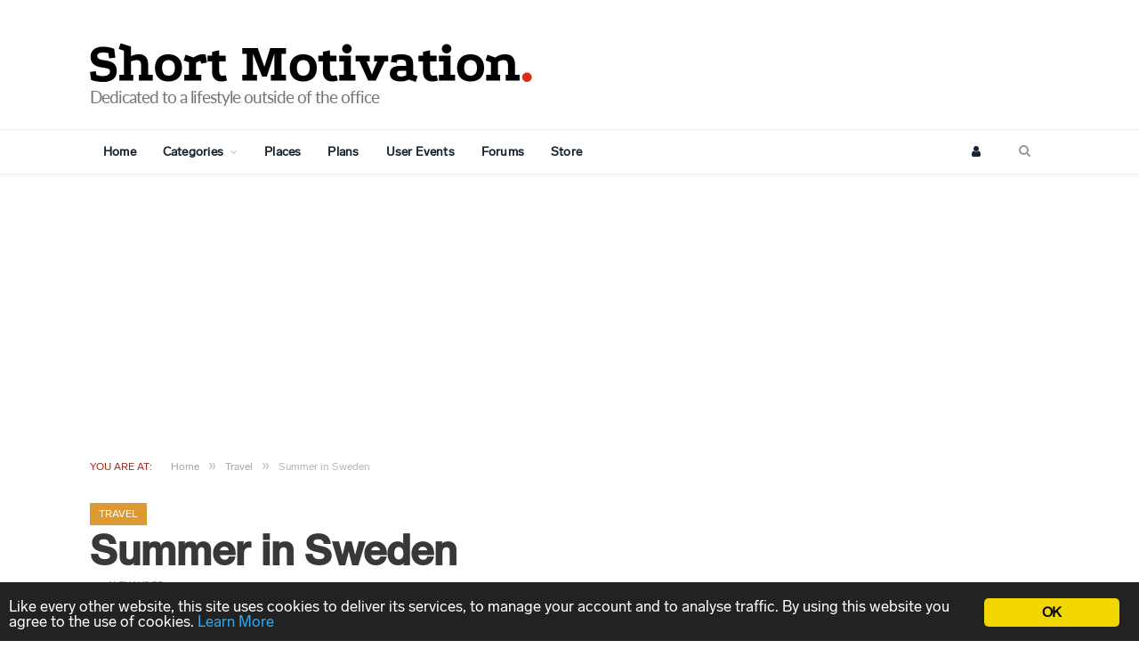

--- FILE ---
content_type: text/html; charset=UTF-8
request_url: https://www.shortmotivation.com/2016/09/sweden/
body_size: 25654
content:

<!DOCTYPE html>

<!--[if IE 8]> <html class="ie ie8" lang="en-US"> <![endif]-->
<!--[if IE 9]> <html class="ie ie9" lang="en-US"> <![endif]-->
<!--[if gt IE 9]><!--> <html lang="en-US"> <!--<![endif]-->

<head>


<meta charset="UTF-8" />
<title>  Summer in Sweden</title>

 
<meta name="viewport" content="width=device-width, initial-scale=1" />
<meta http-equiv="X-UA-Compatible" content="IE=edge" />
<link rel="pingback" href="https://www.shortmotivation.com/xmlrpc.php" />
	

	
<meta name='robots' content='max-image-preview:large' />
<meta name="dlm-version" content="4.7.3"><link rel='dns-prefetch' href='//fonts.googleapis.com' />
<link rel='dns-prefetch' href='//maxcdn.bootstrapcdn.com' />
<link rel="alternate" type="application/rss+xml" title="Short Motivation &raquo; Feed" href="https://www.shortmotivation.com/feed/" />
<link rel="alternate" type="application/rss+xml" title="Short Motivation &raquo; Comments Feed" href="https://www.shortmotivation.com/comments/feed/" />
<link rel="alternate" type="application/rss+xml" title="Short Motivation &raquo; Summer in Sweden Comments Feed" href="https://www.shortmotivation.com/2016/09/sweden/feed/" />
<!-- This site uses the Google Analytics by MonsterInsights plugin v7.2.0 - Using Analytics tracking - https://www.monsterinsights.com/ -->
<script type="text/javascript" data-cfasync="false">
	var mi_version         = '7.2.0';
	var mi_track_user      = true;
	var mi_no_track_reason = '';
	
	var disableStr = 'ga-disable-UA-98256506-1';

	/* Function to detect opted out users */
	function __gaTrackerIsOptedOut() {
		return document.cookie.indexOf(disableStr + '=true') > -1;
	}

	/* Disable tracking if the opt-out cookie exists. */
	if ( __gaTrackerIsOptedOut() ) {
		window[disableStr] = true;
	}

	/* Opt-out function */
	function __gaTrackerOptout() {
	  document.cookie = disableStr + '=true; expires=Thu, 31 Dec 2099 23:59:59 UTC; path=/';
	  window[disableStr] = true;
	}
	
	if ( mi_track_user ) {
		(function(i,s,o,g,r,a,m){i['GoogleAnalyticsObject']=r;i[r]=i[r]||function(){
			(i[r].q=i[r].q||[]).push(arguments)},i[r].l=1*new Date();a=s.createElement(o),
			m=s.getElementsByTagName(o)[0];a.async=1;a.src=g;m.parentNode.insertBefore(a,m)
		})(window,document,'script','//www.google-analytics.com/analytics.js','__gaTracker');

		__gaTracker('create', 'UA-98256506-1', 'auto');
		__gaTracker('set', 'forceSSL', true);
		__gaTracker('require', 'displayfeatures');
		__gaTracker('require', 'linkid', 'linkid.js');
		__gaTracker('send','pageview');
	} else {
		console.log( "" );
		(function() {
			/* https://developers.google.com/analytics/devguides/collection/analyticsjs/ */
			var noopfn = function() {
				return null;
			};
			var noopnullfn = function() {
				return null;
			};
			var Tracker = function() {
				return null;
			};
			var p = Tracker.prototype;
			p.get = noopfn;
			p.set = noopfn;
			p.send = noopfn;
			var __gaTracker = function() {
				var len = arguments.length;
				if ( len === 0 ) {
					return;
				}
				var f = arguments[len-1];
				if ( typeof f !== 'object' || f === null || typeof f.hitCallback !== 'function' ) {
					console.log( 'Not running function __gaTracker(' + arguments[0] + " ....) because you are not being tracked. " + mi_no_track_reason );
					return;
				}
				try {
					f.hitCallback();
				} catch (ex) {

				}
			};
			__gaTracker.create = function() {
				return new Tracker();
			};
			__gaTracker.getByName = noopnullfn;
			__gaTracker.getAll = function() {
				return [];
			};
			__gaTracker.remove = noopfn;
			window['__gaTracker'] = __gaTracker;
					})();
		}
</script>
<!-- / Google Analytics by MonsterInsights -->

<!-- MonsterInsights Ads Tracking -->
<script type="text/javascript">
window.google_analytics_uacct = 'UA-98256506-1';

</script>
<!-- End MonsterInsights Ads Tracking -->

<script type="text/javascript">
window._wpemojiSettings = {"baseUrl":"https:\/\/s.w.org\/images\/core\/emoji\/14.0.0\/72x72\/","ext":".png","svgUrl":"https:\/\/s.w.org\/images\/core\/emoji\/14.0.0\/svg\/","svgExt":".svg","source":{"concatemoji":"https:\/\/www.shortmotivation.com\/wp-includes\/js\/wp-emoji-release.min.js?ver=6.1.9"}};
/*! This file is auto-generated */
!function(e,a,t){var n,r,o,i=a.createElement("canvas"),p=i.getContext&&i.getContext("2d");function s(e,t){var a=String.fromCharCode,e=(p.clearRect(0,0,i.width,i.height),p.fillText(a.apply(this,e),0,0),i.toDataURL());return p.clearRect(0,0,i.width,i.height),p.fillText(a.apply(this,t),0,0),e===i.toDataURL()}function c(e){var t=a.createElement("script");t.src=e,t.defer=t.type="text/javascript",a.getElementsByTagName("head")[0].appendChild(t)}for(o=Array("flag","emoji"),t.supports={everything:!0,everythingExceptFlag:!0},r=0;r<o.length;r++)t.supports[o[r]]=function(e){if(p&&p.fillText)switch(p.textBaseline="top",p.font="600 32px Arial",e){case"flag":return s([127987,65039,8205,9895,65039],[127987,65039,8203,9895,65039])?!1:!s([55356,56826,55356,56819],[55356,56826,8203,55356,56819])&&!s([55356,57332,56128,56423,56128,56418,56128,56421,56128,56430,56128,56423,56128,56447],[55356,57332,8203,56128,56423,8203,56128,56418,8203,56128,56421,8203,56128,56430,8203,56128,56423,8203,56128,56447]);case"emoji":return!s([129777,127995,8205,129778,127999],[129777,127995,8203,129778,127999])}return!1}(o[r]),t.supports.everything=t.supports.everything&&t.supports[o[r]],"flag"!==o[r]&&(t.supports.everythingExceptFlag=t.supports.everythingExceptFlag&&t.supports[o[r]]);t.supports.everythingExceptFlag=t.supports.everythingExceptFlag&&!t.supports.flag,t.DOMReady=!1,t.readyCallback=function(){t.DOMReady=!0},t.supports.everything||(n=function(){t.readyCallback()},a.addEventListener?(a.addEventListener("DOMContentLoaded",n,!1),e.addEventListener("load",n,!1)):(e.attachEvent("onload",n),a.attachEvent("onreadystatechange",function(){"complete"===a.readyState&&t.readyCallback()})),(e=t.source||{}).concatemoji?c(e.concatemoji):e.wpemoji&&e.twemoji&&(c(e.twemoji),c(e.wpemoji)))}(window,document,window._wpemojiSettings);
</script>
<style type="text/css">
img.wp-smiley,
img.emoji {
	display: inline !important;
	border: none !important;
	box-shadow: none !important;
	height: 1em !important;
	width: 1em !important;
	margin: 0 0.07em !important;
	vertical-align: -0.1em !important;
	background: none !important;
	padding: 0 !important;
}
</style>
	<link rel='stylesheet' id='wp-block-library-css' href='https://www.shortmotivation.com/wp-includes/css/dist/block-library/style.min.css?ver=6.1.9' type='text/css' media='all' />
<link rel='stylesheet' id='classic-theme-styles-css' href='https://www.shortmotivation.com/wp-includes/css/classic-themes.min.css?ver=1' type='text/css' media='all' />
<style id='global-styles-inline-css' type='text/css'>
body{--wp--preset--color--black: #000000;--wp--preset--color--cyan-bluish-gray: #abb8c3;--wp--preset--color--white: #ffffff;--wp--preset--color--pale-pink: #f78da7;--wp--preset--color--vivid-red: #cf2e2e;--wp--preset--color--luminous-vivid-orange: #ff6900;--wp--preset--color--luminous-vivid-amber: #fcb900;--wp--preset--color--light-green-cyan: #7bdcb5;--wp--preset--color--vivid-green-cyan: #00d084;--wp--preset--color--pale-cyan-blue: #8ed1fc;--wp--preset--color--vivid-cyan-blue: #0693e3;--wp--preset--color--vivid-purple: #9b51e0;--wp--preset--gradient--vivid-cyan-blue-to-vivid-purple: linear-gradient(135deg,rgba(6,147,227,1) 0%,rgb(155,81,224) 100%);--wp--preset--gradient--light-green-cyan-to-vivid-green-cyan: linear-gradient(135deg,rgb(122,220,180) 0%,rgb(0,208,130) 100%);--wp--preset--gradient--luminous-vivid-amber-to-luminous-vivid-orange: linear-gradient(135deg,rgba(252,185,0,1) 0%,rgba(255,105,0,1) 100%);--wp--preset--gradient--luminous-vivid-orange-to-vivid-red: linear-gradient(135deg,rgba(255,105,0,1) 0%,rgb(207,46,46) 100%);--wp--preset--gradient--very-light-gray-to-cyan-bluish-gray: linear-gradient(135deg,rgb(238,238,238) 0%,rgb(169,184,195) 100%);--wp--preset--gradient--cool-to-warm-spectrum: linear-gradient(135deg,rgb(74,234,220) 0%,rgb(151,120,209) 20%,rgb(207,42,186) 40%,rgb(238,44,130) 60%,rgb(251,105,98) 80%,rgb(254,248,76) 100%);--wp--preset--gradient--blush-light-purple: linear-gradient(135deg,rgb(255,206,236) 0%,rgb(152,150,240) 100%);--wp--preset--gradient--blush-bordeaux: linear-gradient(135deg,rgb(254,205,165) 0%,rgb(254,45,45) 50%,rgb(107,0,62) 100%);--wp--preset--gradient--luminous-dusk: linear-gradient(135deg,rgb(255,203,112) 0%,rgb(199,81,192) 50%,rgb(65,88,208) 100%);--wp--preset--gradient--pale-ocean: linear-gradient(135deg,rgb(255,245,203) 0%,rgb(182,227,212) 50%,rgb(51,167,181) 100%);--wp--preset--gradient--electric-grass: linear-gradient(135deg,rgb(202,248,128) 0%,rgb(113,206,126) 100%);--wp--preset--gradient--midnight: linear-gradient(135deg,rgb(2,3,129) 0%,rgb(40,116,252) 100%);--wp--preset--duotone--dark-grayscale: url('#wp-duotone-dark-grayscale');--wp--preset--duotone--grayscale: url('#wp-duotone-grayscale');--wp--preset--duotone--purple-yellow: url('#wp-duotone-purple-yellow');--wp--preset--duotone--blue-red: url('#wp-duotone-blue-red');--wp--preset--duotone--midnight: url('#wp-duotone-midnight');--wp--preset--duotone--magenta-yellow: url('#wp-duotone-magenta-yellow');--wp--preset--duotone--purple-green: url('#wp-duotone-purple-green');--wp--preset--duotone--blue-orange: url('#wp-duotone-blue-orange');--wp--preset--font-size--small: 13px;--wp--preset--font-size--medium: 20px;--wp--preset--font-size--large: 36px;--wp--preset--font-size--x-large: 42px;--wp--preset--spacing--20: 0.44rem;--wp--preset--spacing--30: 0.67rem;--wp--preset--spacing--40: 1rem;--wp--preset--spacing--50: 1.5rem;--wp--preset--spacing--60: 2.25rem;--wp--preset--spacing--70: 3.38rem;--wp--preset--spacing--80: 5.06rem;}:where(.is-layout-flex){gap: 0.5em;}body .is-layout-flow > .alignleft{float: left;margin-inline-start: 0;margin-inline-end: 2em;}body .is-layout-flow > .alignright{float: right;margin-inline-start: 2em;margin-inline-end: 0;}body .is-layout-flow > .aligncenter{margin-left: auto !important;margin-right: auto !important;}body .is-layout-constrained > .alignleft{float: left;margin-inline-start: 0;margin-inline-end: 2em;}body .is-layout-constrained > .alignright{float: right;margin-inline-start: 2em;margin-inline-end: 0;}body .is-layout-constrained > .aligncenter{margin-left: auto !important;margin-right: auto !important;}body .is-layout-constrained > :where(:not(.alignleft):not(.alignright):not(.alignfull)){max-width: var(--wp--style--global--content-size);margin-left: auto !important;margin-right: auto !important;}body .is-layout-constrained > .alignwide{max-width: var(--wp--style--global--wide-size);}body .is-layout-flex{display: flex;}body .is-layout-flex{flex-wrap: wrap;align-items: center;}body .is-layout-flex > *{margin: 0;}:where(.wp-block-columns.is-layout-flex){gap: 2em;}.has-black-color{color: var(--wp--preset--color--black) !important;}.has-cyan-bluish-gray-color{color: var(--wp--preset--color--cyan-bluish-gray) !important;}.has-white-color{color: var(--wp--preset--color--white) !important;}.has-pale-pink-color{color: var(--wp--preset--color--pale-pink) !important;}.has-vivid-red-color{color: var(--wp--preset--color--vivid-red) !important;}.has-luminous-vivid-orange-color{color: var(--wp--preset--color--luminous-vivid-orange) !important;}.has-luminous-vivid-amber-color{color: var(--wp--preset--color--luminous-vivid-amber) !important;}.has-light-green-cyan-color{color: var(--wp--preset--color--light-green-cyan) !important;}.has-vivid-green-cyan-color{color: var(--wp--preset--color--vivid-green-cyan) !important;}.has-pale-cyan-blue-color{color: var(--wp--preset--color--pale-cyan-blue) !important;}.has-vivid-cyan-blue-color{color: var(--wp--preset--color--vivid-cyan-blue) !important;}.has-vivid-purple-color{color: var(--wp--preset--color--vivid-purple) !important;}.has-black-background-color{background-color: var(--wp--preset--color--black) !important;}.has-cyan-bluish-gray-background-color{background-color: var(--wp--preset--color--cyan-bluish-gray) !important;}.has-white-background-color{background-color: var(--wp--preset--color--white) !important;}.has-pale-pink-background-color{background-color: var(--wp--preset--color--pale-pink) !important;}.has-vivid-red-background-color{background-color: var(--wp--preset--color--vivid-red) !important;}.has-luminous-vivid-orange-background-color{background-color: var(--wp--preset--color--luminous-vivid-orange) !important;}.has-luminous-vivid-amber-background-color{background-color: var(--wp--preset--color--luminous-vivid-amber) !important;}.has-light-green-cyan-background-color{background-color: var(--wp--preset--color--light-green-cyan) !important;}.has-vivid-green-cyan-background-color{background-color: var(--wp--preset--color--vivid-green-cyan) !important;}.has-pale-cyan-blue-background-color{background-color: var(--wp--preset--color--pale-cyan-blue) !important;}.has-vivid-cyan-blue-background-color{background-color: var(--wp--preset--color--vivid-cyan-blue) !important;}.has-vivid-purple-background-color{background-color: var(--wp--preset--color--vivid-purple) !important;}.has-black-border-color{border-color: var(--wp--preset--color--black) !important;}.has-cyan-bluish-gray-border-color{border-color: var(--wp--preset--color--cyan-bluish-gray) !important;}.has-white-border-color{border-color: var(--wp--preset--color--white) !important;}.has-pale-pink-border-color{border-color: var(--wp--preset--color--pale-pink) !important;}.has-vivid-red-border-color{border-color: var(--wp--preset--color--vivid-red) !important;}.has-luminous-vivid-orange-border-color{border-color: var(--wp--preset--color--luminous-vivid-orange) !important;}.has-luminous-vivid-amber-border-color{border-color: var(--wp--preset--color--luminous-vivid-amber) !important;}.has-light-green-cyan-border-color{border-color: var(--wp--preset--color--light-green-cyan) !important;}.has-vivid-green-cyan-border-color{border-color: var(--wp--preset--color--vivid-green-cyan) !important;}.has-pale-cyan-blue-border-color{border-color: var(--wp--preset--color--pale-cyan-blue) !important;}.has-vivid-cyan-blue-border-color{border-color: var(--wp--preset--color--vivid-cyan-blue) !important;}.has-vivid-purple-border-color{border-color: var(--wp--preset--color--vivid-purple) !important;}.has-vivid-cyan-blue-to-vivid-purple-gradient-background{background: var(--wp--preset--gradient--vivid-cyan-blue-to-vivid-purple) !important;}.has-light-green-cyan-to-vivid-green-cyan-gradient-background{background: var(--wp--preset--gradient--light-green-cyan-to-vivid-green-cyan) !important;}.has-luminous-vivid-amber-to-luminous-vivid-orange-gradient-background{background: var(--wp--preset--gradient--luminous-vivid-amber-to-luminous-vivid-orange) !important;}.has-luminous-vivid-orange-to-vivid-red-gradient-background{background: var(--wp--preset--gradient--luminous-vivid-orange-to-vivid-red) !important;}.has-very-light-gray-to-cyan-bluish-gray-gradient-background{background: var(--wp--preset--gradient--very-light-gray-to-cyan-bluish-gray) !important;}.has-cool-to-warm-spectrum-gradient-background{background: var(--wp--preset--gradient--cool-to-warm-spectrum) !important;}.has-blush-light-purple-gradient-background{background: var(--wp--preset--gradient--blush-light-purple) !important;}.has-blush-bordeaux-gradient-background{background: var(--wp--preset--gradient--blush-bordeaux) !important;}.has-luminous-dusk-gradient-background{background: var(--wp--preset--gradient--luminous-dusk) !important;}.has-pale-ocean-gradient-background{background: var(--wp--preset--gradient--pale-ocean) !important;}.has-electric-grass-gradient-background{background: var(--wp--preset--gradient--electric-grass) !important;}.has-midnight-gradient-background{background: var(--wp--preset--gradient--midnight) !important;}.has-small-font-size{font-size: var(--wp--preset--font-size--small) !important;}.has-medium-font-size{font-size: var(--wp--preset--font-size--medium) !important;}.has-large-font-size{font-size: var(--wp--preset--font-size--large) !important;}.has-x-large-font-size{font-size: var(--wp--preset--font-size--x-large) !important;}
.wp-block-navigation a:where(:not(.wp-element-button)){color: inherit;}
:where(.wp-block-columns.is-layout-flex){gap: 2em;}
.wp-block-pullquote{font-size: 1.5em;line-height: 1.6;}
</style>
<link rel='stylesheet' id='fontawesome-latest-css-css' href='https://www.shortmotivation.com/wp-content/plugins/accesspress-social-login-lite/css/font-awesome/all.min.css?ver=3.4.8' type='text/css' media='all' />
<link rel='stylesheet' id='apsl-frontend-css-css' href='https://www.shortmotivation.com/wp-content/plugins/accesspress-social-login-lite/css/frontend.css?ver=3.4.8' type='text/css' media='all' />
<link rel='stylesheet' id='bbp-default-css' href='https://www.shortmotivation.com/wp-content/plugins/bbpress/templates/default/css/bbpress.min.css?ver=2.6.9' type='text/css' media='all' />
<link rel='stylesheet' id='disqus_rcw-css' href='https://www.shortmotivation.com/wp-content/plugins/disqus-recent-comments-widget/disqus_rcw.css?ver=6.1.9' type='text/css' media='all' />
<link rel='stylesheet' id='ginger-style-css' href='https://www.shortmotivation.com/wp-content/plugins/ginger/front/css/cookies-enabler.css?ver=6.1.9' type='text/css' media='all' />
<link rel='stylesheet' id='dashicons-css' href='https://www.shortmotivation.com/wp-includes/css/dashicons.min.css?ver=6.1.9' type='text/css' media='all' />
<link rel='stylesheet' id='post-views-counter-frontend-css' href='https://www.shortmotivation.com/wp-content/plugins/post-views-counter/css/frontend.min.css?ver=1.3.12' type='text/css' media='all' />
<link rel='stylesheet' id='shortmotivation-css' href='https://www.shortmotivation.com/wp-content/plugins/shortmotivation/css/shortMotivation.css?ver=1' type='text/css' media='all' />
<link rel='stylesheet' id='fancybox-css' href='https://www.shortmotivation.com/wp-content/themes/shortmotivation/js/fancybox/jquery.fancybox.css?ver=1.0' type='text/css' media='all' />
<link rel='stylesheet' id='smartmag-fonts-css' href='https://fonts.googleapis.com/css?family=Open+Sans%3A400%2C400Italic%2C600%2C700%7CRoboto+Slab%7CMerriweather%3A300italic&#038;subset' type='text/css' media='all' />
<link rel='stylesheet' id='smartmag-core-css' href='https://www.shortmotivation.com/wp-content/themes/shortmotivation/style.css?ver=3.1.0' type='text/css' media='all' />
<link rel='stylesheet' id='smartmag-responsive-css' href='https://www.shortmotivation.com/wp-content/themes/smart-mag/css/responsive.css?ver=3.1.0' type='text/css' media='all' />
<link rel='stylesheet' id='smartmag-bbpress-css' href='https://www.shortmotivation.com/wp-content/themes/smart-mag/css/bbpress-ext.css?ver=3.1.0' type='text/css' media='all' />
<link rel='stylesheet' id='smartmag-font-awesome-css' href='https://maxcdn.bootstrapcdn.com/font-awesome/4.7.0/css/font-awesome.min.css' type='text/css' media='all' />
<style id='smartmag-font-awesome-inline-css' type='text/css'>
@font-face { font-family: "NHaasGrotesk65Md"; src: url('https://www.shortmotivation.com/wp-content/uploads/2018/05/NHaasGroteskTXW01-65Md.woff') format('woff'); }
@font-face { font-family: "NHaasGrotesk45Lt"; src: url('https://www.shortmotivation.com/wp-content/uploads/2018/05/NHaasGroteskDSW01-45Lt.woff') format('woff'); }
@font-face { font-family: "LabGrotesque-Regular"; src: url('https://www.shortmotivation.com/wp-content/uploads/2018/05/LabGrotesque-Regular.woff') format('woff'); }
.post-content a { color: #5b5b5b; }

.post-content h4 { font-size: 23px;; }

.post-content h5 { font-size: 22px;; }

.post-content h6 { font-size: 20px;; }

.post-header h1, .post-content h1, .post-content h2, .post-content h3, .post-content h4, .post-content h5, .post-content h6 { font-family:  LabGrotesque-Regular;  }
.post-content h3 { font-size: 24px;; }

.post-content h2 { font-size: 26px;; }

.post-content h1 { font-size: 28px;; }

.post-content { color: #303030; }

h1, h2, h3, h4, h5, h6 { color: #383838; }

.post-content h1, .post-content h2, .post-content h3, .post-content h4, .post-content h5, .post-content h6 { color: #383838; }

::selection { background: #b62311; }

::-moz-selection { background: #b62311; }

.top-bar, .post-content .modern-quote, .mobile-head { border-top-color: #b62311; }

.main-color,
.trending-ticker .heading,
.nav-light .menu > li:hover > a,
.nav-light .menu > .current-menu-item > a,
.nav-light .menu > .current-menu-parent > a,
.nav-light .menu li li:hover,
.nav-light .menu li li.current-menu-item,
.nav-light .mega-menu .sub-nav li:hover,
.nav-light .menu .sub-nav li.current-menu-item,
.nav-light .menu li li:hover > a,
.nav-light .menu li li.current-menu-item > a,
.nav-light .mega-menu .sub-nav li:hover > a,
.nav-light .menu .sub-nav li.current-menu-item > a,
.nav-light-search .active .search-icon,
.nav-light-search .search-icon:hover,
.breadcrumbs .location,
.gallery-title,
.section-head.prominent,
.recentcomments .url,
.block.posts .fa-angle-right,
.news-focus .section-head,
.focus-grid .section-head,
.post-meta-b .posted-by a,
.post-content a,
.main-stars,
.main-stars span:before,
.related-posts .section-head,
.comments-list .bypostauthor .comment-author a,
.error-page .text-404,
a.bbp-author-name { color: #b62311; }

.navigation .menu > li:hover > a,
.navigation .menu > .current-menu-item > a,
.navigation .menu > .current-menu-parent > a,
.navigation .menu > .current-menu-ancestor > a,
.block-head,
.tabbed .tabs-list .active a,
.comment-content .reply,
.sc-tabs .active a,
.nav-dark-b { border-bottom-color: #b62311; }

.main-featured .cat,
.main-featured .pages .flex-active,
.main-pagination .current,
.main-pagination a:hover,
.block-head .heading,
.cat-title,
.post .read-more a,
.rate-number .progress,
.listing-meta .rate-number .progress,
.review-box .overall,
.review-box .bar,
.post-pagination > span,
.button,
.sc-button-default:hover,
.drop-caps { background: #b62311; }

.nav-search .search-icon:hover,
.nav-search .active .search-icon { border-color: #b62311; }

.modal-header .modal-title,
.highlights h2:before,
.post-header .post-title:before,
.review-box .heading,
.main-heading,
.page-title,
.entry-title,
div.bbp-template-notice,
div.indicator-hint,
div.bbp-template-notice.info,
.post-content .wpcf7-not-valid-tip { border-left-color: #b62311; }

@media only screen and (max-width: 799px) { .navigation .mobile .fa { background: #b62311; } }

.mobile-head { border-top-color: #b62311; }

body,
.gallery-title,
.section-head,
.block-head,
.modal-header .modal-title,
h3.gallery-title,
.modern-quote cite,
.comment-respond small,
.main-heading,
.page-title,
.entry-title,
.main .sidebar .widgettitle,
.tabbed .tabs-list,
.main-footer .widgettitle { font-family:  LabGrotesque-Regular;  }
.navigation .menu { font-family:  LabGrotesque-Regular;  }
.highlights .excerpt, .listing-alt .content .excerpt { font-family:  lato; font-size: 14px;  }

h1,
h2,
h3,
h4,
h5,
h6,
.posts-list .content > a,
.block.posts a,
.gallery-block .carousel .title a,
.navigate-posts .link,
.list-timeline .posts article,
.bbpress.single-topic .main-heading,
#bbpress-forums .bbp-topic-title,
#bbpress-forums .bbp-forum-title { font-family:  NHaasGrotesk65Md;  }
.post-content { font-family:  LabGrotesque-Regular; font-size: 18px;  }
.post-content > p:first-child { font-size: inherit; color: inherit;; }


.cat-126, 
.cat-title.cat-126,
.block-head.cat-text-126 .heading { 
	background: #1e73be;
}

.block-head.cat-text-126 {
	border-color: #1e73be;
}
				
.cat-text-126, .section-head.cat-text-126 { color: #1e73be; }
				 

.navigation .menu > .menu-cat-126:hover > a, .navigation .menu > .menu-cat-126.current-menu-item > a, .navigation .menu > .menu-cat-126.current-menu-parent > a {
	border-bottom-color: #1e73be;
}


.cat-3, 
.cat-title.cat-3,
.block-head.cat-text-3 .heading { 
	background: #dd9933;
}

.block-head.cat-text-3 {
	border-color: #dd9933;
}
				
.cat-text-3, .section-head.cat-text-3 { color: #dd9933; }
				 

.navigation .menu > .menu-cat-3:hover > a, .navigation .menu > .menu-cat-3.current-menu-item > a, .navigation .menu > .menu-cat-3.current-menu-parent > a {
	border-bottom-color: #dd9933;
}


.cat-15, 
.cat-title.cat-15,
.block-head.cat-text-15 .heading { 
	background: #81d742;
}

.block-head.cat-text-15 {
	border-color: #81d742;
}
				
.cat-text-15, .section-head.cat-text-15 { color: #81d742; }
				 

.navigation .menu > .menu-cat-15:hover > a, .navigation .menu > .menu-cat-15.current-menu-item > a, .navigation .menu > .menu-cat-15.current-menu-parent > a {
	border-bottom-color: #81d742;
}


.cat-5, 
.cat-title.cat-5,
.block-head.cat-text-5 .heading { 
	background: #000000;
}

.block-head.cat-text-5 {
	border-color: #000000;
}
				
.cat-text-5, .section-head.cat-text-5 { color: #000000; }
				 

.navigation .menu > .menu-cat-5:hover > a, .navigation .menu > .menu-cat-5.current-menu-item > a, .navigation .menu > .menu-cat-5.current-menu-parent > a {
	border-bottom-color: #000000;
}


@import url("http://fast.fonts.net/t/1.css?apiType=css&projectid=838d5592-5050-470c-b70b-6c9f2dc41761");
    @font-face{
        font-family:"NHaasGroteskDSW01-35XLt";
        src:url("Fonts/2459b772-216e-4520-97f4-ce5cb27cd66d.eot?#iefix");
        src:url("Fonts/2459b772-216e-4520-97f4-ce5cb27cd66d.eot?#iefix") format("eot"),url("Fonts/2d3ed639-f5d6-489d-9792-c18f0b3a58d6.woff2") format("woff2"),url("Fonts/2cb388a7-9311-4869-8f13-a267ec0df0cb.woff") format("woff"),url("Fonts/373e53df-6f63-436a-a189-25fb3a3e0718.ttf") format("truetype"),url("Fonts/4ea4edba-9d1d-4b94-9ddd-ca9bc5cf9ebe.svg#4ea4edba-9d1d-4b94-9ddd-ca9bc5cf9ebe") format("svg");
    }
    @font-face{
        font-family:"NHaasGroteskDSW01-45Lt";
        src:url("Fonts/d5211394-289b-4a20-a4c5-69e82b7f1cdc.eot?#iefix");
        src:url("Fonts/d5211394-289b-4a20-a4c5-69e82b7f1cdc.eot?#iefix") format("eot"),url("Fonts/fcd607c0-74ab-4cb5-90c3-db118b1ad287.woff2") format("woff2"),url("Fonts/5f644ac3-aa3c-43a7-ae6e-79075f4766df.woff") format("woff"),url("Fonts/88228648-8c26-4d51-a51b-f92564a92392.ttf") format("truetype"),url("Fonts/24bd485c-6511-4e93-91d9-4764d66fc2df.svg#24bd485c-6511-4e93-91d9-4764d66fc2df") format("svg");
    }
    @font-face{
        font-family:"NHaasGroteskTXW01-65Md";
        src:url("Fonts/fca16206-1413-42b5-b3dd-ce6499d2bd3f.eot?#iefix");
        src:url("Fonts/fca16206-1413-42b5-b3dd-ce6499d2bd3f.eot?#iefix") format("eot"),url("Fonts/34ae0cd2-c49c-4df4-8270-fcda21c1b715.woff2") format("woff2"),url("Fonts/9e666926-4bc9-4013-849e-dffa25a41dbd.woff") format("woff"),url("Fonts/37e13425-7daf-407c-ba41-43ebd7d30855.ttf") format("truetype"),url("Fonts/9cd38052-e8fa-4a89-bfee-01d1675c9aa1.svg#9cd38052-e8fa-4a89-bfee-01d1675c9aa1") format("svg");
    }
    @font-face{
        font-family:"NHaasGroteskTXW01-75Bd";
        src:url("Fonts/8d290bc2-1f22-40ea-be12-7000a5406aff.eot?#iefix");
        src:url("Fonts/8d290bc2-1f22-40ea-be12-7000a5406aff.eot?#iefix") format("eot"),url("Fonts/d13fb250-6b64-4d97-85df-51fc6625a891.woff2") format("woff2"),url("Fonts/60fa2ce6-c35e-4203-9bbf-25dd128daec5.woff") format("woff"),url("Fonts/dda121ff-e230-440f-83fb-40aefbd6e09a.ttf") format("truetype"),url("Fonts/c98782d3-8599-4314-b717-118a629a3aa4.svg#c98782d3-8599-4314-b717-118a629a3aa4") format("svg");
    }


/* titles in the featured section */
.featured-grid .caption-large h3
{
}

.featured-grid .caption-small h3
{
}

/* categories */
.widget_categories li a 
{
}

/* article strapline */
.post-cover .title-section h3
{
}

/* image captions */
.wp-caption .wp-caption-text
{
}

blockquote
{
}

</style>
<script type='text/javascript' id='monsterinsights-frontend-script-js-extra'>
/* <![CDATA[ */
var monsterinsights_frontend = {"js_events_tracking":"true","is_debug_mode":"false","download_extensions":"doc,exe,js,pdf,ppt,tgz,zip,xls","inbound_paths":"","home_url":"https:\/\/www.shortmotivation.com","track_download_as":"event","internal_label":"int","hash_tracking":"false"};
/* ]]> */
</script>
<script type='text/javascript' src='https://www.shortmotivation.com/wp-content/plugins/google-analytics-premium/assets/js/frontend.min.js?ver=7.2.0' id='monsterinsights-frontend-script-js'></script>
<script type='text/javascript' src='https://www.shortmotivation.com/wp-includes/js/jquery/jquery.min.js?ver=3.6.1' id='jquery-core-js'></script>
<script type='text/javascript' src='https://www.shortmotivation.com/wp-includes/js/jquery/jquery-migrate.min.js?ver=3.3.2' id='jquery-migrate-js'></script>
<script type='text/javascript' src='https://www.shortmotivation.com/wp-content/plugins/accesspress-social-login-lite/js/frontend.js?ver=3.4.8' id='apsl-frontend-js-js'></script>
<script type='text/javascript' src='https://www.shortmotivation.com/wp-content/plugins/ginger/addon/analytics/gingeranalytics.min.js?ver=6.1.9' id='ginger-analytics_script-js'></script>
<script type='text/javascript' src='https://www.shortmotivation.com/wp-content/plugins/ginger/front/js/cookies-enabler.min.js?ver=6.1.9' id='ginger-cookies-enabler-js'></script>
<script type='text/javascript' id='wpgmza_data-js-extra'>
/* <![CDATA[ */
var wpgmza_google_api_status = {"message":"Enqueued","code":"ENQUEUED"};
/* ]]> */
</script>
<script type='text/javascript' src='https://www.shortmotivation.com/wp-content/plugins/wp-google-maps/wpgmza_data.js?ver=6.1.9' id='wpgmza_data-js'></script>
<script type='text/javascript' id='bunyad-theme-js-extra'>
/* <![CDATA[ */
var Bunyad = {"ajaxurl":"https:\/\/www.shortmotivation.com\/wp-admin\/admin-ajax.php"};
/* ]]> */
</script>
<script type='text/javascript' src='https://www.shortmotivation.com/wp-content/themes/smart-mag/js/bunyad-theme.js?ver=6.1.9' id='bunyad-theme-js'></script>
<link rel="https://api.w.org/" href="https://www.shortmotivation.com/wp-json/" /><link rel="alternate" type="application/json" href="https://www.shortmotivation.com/wp-json/wp/v2/posts/415" /><link rel="EditURI" type="application/rsd+xml" title="RSD" href="https://www.shortmotivation.com/xmlrpc.php?rsd" />
<link rel="wlwmanifest" type="application/wlwmanifest+xml" href="https://www.shortmotivation.com/wp-includes/wlwmanifest.xml" />
<meta name="generator" content="WordPress 6.1.9" />
<link rel="canonical" href="https://www.shortmotivation.com/2016/09/sweden/" />
<link rel='shortlink' href='https://www.shortmotivation.com/?p=415' />
<link rel="alternate" type="application/json+oembed" href="https://www.shortmotivation.com/wp-json/oembed/1.0/embed?url=https%3A%2F%2Fwww.shortmotivation.com%2F2016%2F09%2Fsweden%2F" />
<link rel="alternate" type="text/xml+oembed" href="https://www.shortmotivation.com/wp-json/oembed/1.0/embed?url=https%3A%2F%2Fwww.shortmotivation.com%2F2016%2F09%2Fsweden%2F&#038;format=xml" />
            <script type="text/javascript">
        var ginger_logger = "Y";
        var ginger_logger_url = "https://www.shortmotivation.com";
        var current_url = "https://www.shortmotivation.com/2016/09/sweden/";

        function gingerAjaxLogTime(status) {
            var xmlHttp = new XMLHttpRequest();
            var parameters = "ginger_action=time";
            var url= ginger_logger_url + "?" + parameters;
            xmlHttp.open("GET", url, true);

            //Black magic paragraph
            xmlHttp.setRequestHeader("Content-type", "application/x-www-form-urlencoded");

            xmlHttp.onreadystatechange = function() {
                if(xmlHttp.readyState == 4 && xmlHttp.status == 200) {
                    var time = xmlHttp.responseText;
                    gingerAjaxLogger(time, status);
                }
            }

            xmlHttp.send(parameters);
        }

        function gingerAjaxLogger(ginger_logtime, status) {
            console.log(ginger_logtime);
            var xmlHttp = new XMLHttpRequest();
            var parameters = "ginger_action=log&time=" + ginger_logtime + "&url=" + current_url + "&status=" + status;
            var url= ginger_logger_url + "?" + parameters;
            //console.log(url);
            xmlHttp.open("GET", url, true);

            //Black magic paragraph
            xmlHttp.setRequestHeader("Content-type", "application/x-www-form-urlencoded");

            xmlHttp.send(parameters);
        }

    </script>
    <meta property="og:image" content="https://www.shortmotivation.com/wp-content/uploads/2016/09/IMG_5826-1078x516.jpg"/><meta property="og:url" content="https://www.shortmotivation.com/2016/09/sweden/"/><meta property="og:type" content="article" />	<script type="text/javascript">
		jQuery(document).ready(function( $ ) {
			var fancyboxes = jQuery(".fancybox");
			
			if( fancyboxes.length > 0 )
				fancyboxes.fancybox({
	    			width: 600,
					afterLoad: function()
					{
						var w = $( this.element ).data( "width" );
   					
						if( w )
							this.width = w;
	 				}
				});

			jQuery( '.widget_categories .cat-item' ).prepend( '<span class="icon"></span>' ); 

			jQuery( '#rcp_profile_editor_form legend' ).replaceWith( function()
			{
				return '<h4 class="section_title title"><span class="page_header_title">' + jQuery( this ).text() + '</span></h4>';
			} );
		});

		if(( top.location.href.indexOf( '/wp-admin/customize.php' ) < 0 ) && ( top.location.href != self.location.href ))
			top.location.href = self.location.href
	</script>

	<!--[if gte IE 9]>
	<style type="text/css">
    .gradient {
		filter: none;
	}
	</style>
	<![endif]-->
<link rel="icon" href="https://www.shortmotivation.com/wp-content/uploads/2017/05/cropped-icon-shorts-32x32.png" sizes="32x32" />
<link rel="icon" href="https://www.shortmotivation.com/wp-content/uploads/2017/05/cropped-icon-shorts-192x192.png" sizes="192x192" />
<link rel="apple-touch-icon" href="https://www.shortmotivation.com/wp-content/uploads/2017/05/cropped-icon-shorts-180x180.png" />
<meta name="msapplication-TileImage" content="https://www.shortmotivation.com/wp-content/uploads/2017/05/cropped-icon-shorts-270x270.png" />
<style>
  @import url("https://use.typekit.net/iet6nsy.css");
</style>	
<!--[if lt IE 9]>
<script src="https://www.shortmotivation.com/wp-content/themes/smart-mag/js/html5.js" type="text/javascript"></script>
<![endif]-->


</head>


<body class="post-template-default single single-post postid-415 single-format-image page-builder right-sidebar full post-layout-cover has-nav-light-b has-nav-full has-head-tech">

<div class="main-wrap">

	
	
	<div class="top-bar hidden">
	
		
		<div class="search">
			<form role="search" action="https://www.shortmotivation.com/" method="get">
				<input type="text" name="s" class="query live-search-query" value="" placeholder="Search..."/>
				<button class="search-button" type="submit"><i class="fa fa-search"></i></button>
			</form>
		</div> <!-- .search -->	
	</div>
	
	<div id="main-head" class="main-head">
		
		<div class="wrap">
			
			
			<header class="tech">
			
				<div class="title">
							<a href="https://www.shortmotivation.com/" title="Short Motivation" rel="home" class="is-logo-mobile">
		
														
									<img src="https://www.shortmotivation.com/wp-content/uploads/2018/05/sm-logo-500x2.png" class="logo-mobile" width="0" height="0" />
								
				<img src="https://www.shortmotivation.com/wp-content/uploads/2018/05/sm-logo-500.png" class="logo-image" alt="Short Motivation" srcset="https://www.shortmotivation.com/wp-content/uploads/2018/05/sm-logo-500.png ,https://www.shortmotivation.com/wp-content/uploads/2018/05/sm-logo-500x2.png 2x" />
					 
						
		</a>				</div>
				
									
					<div class="right">
										</div>
					
								
			</header>
				
							
		</div>
		
		
<div class="main-nav">
	<div class="navigation-wrap cf">
	
		<nav class="navigation cf nav-full has-search nav-light nav-light-b">
		
			<div class="wrap">
			
				<div class="mobile" data-type="off-canvas" data-search="1">
					<a href="#" class="selected">
						<span class="text">Navigate</span><span class="current"></span> <i class="hamburger fa fa-bars"></i>
					</a>
				</div>
				
				<div class="menu-main-menu-container"><ul id="menu-main-menu" class="menu"><li id="menu-item-10" class="menu-item menu-item-type-custom menu-item-object-custom menu-item-home menu-item-10"><a href="https://www.shortmotivation.com">Home</a></li>
<li id="menu-item-2753" class="menu-item menu-item-type-custom menu-item-object-custom menu-item-has-children menu-item-2753"><a href="#">Categories</a>
<ul class="sub-menu">
	<li id="menu-item-15124" class="menu-item menu-item-type-taxonomy menu-item-object-category menu-cat-126 menu-item-15124"><a href="https://www.shortmotivation.com/category/news/">News &#038; Views</a></li>
	<li id="menu-item-2754" class="menu-item menu-item-type-taxonomy menu-item-object-category current-post-ancestor current-menu-parent current-post-parent menu-cat-3 menu-item-2754"><a href="https://www.shortmotivation.com/category/travel/">Travel</a></li>
	<li id="menu-item-2755" class="menu-item menu-item-type-taxonomy menu-item-object-category menu-cat-5 menu-item-2755"><a href="https://www.shortmotivation.com/category/fashion/">Fashion</a></li>
	<li id="menu-item-2756" class="menu-item menu-item-type-taxonomy menu-item-object-category menu-cat-7 menu-item-2756"><a href="https://www.shortmotivation.com/category/training/">Training</a></li>
	<li id="menu-item-2757" class="menu-item menu-item-type-taxonomy menu-item-object-category menu-cat-9 menu-item-2757"><a href="https://www.shortmotivation.com/category/headlines/">Headlines</a></li>
	<li id="menu-item-2758" class="menu-item menu-item-type-taxonomy menu-item-object-category menu-cat-15 menu-item-2758"><a href="https://www.shortmotivation.com/category/nutrition/">Nutrition</a></li>
	<li id="menu-item-2759" class="menu-item menu-item-type-taxonomy menu-item-object-category menu-cat-46 menu-item-2759"><a href="https://www.shortmotivation.com/category/reviews/">Reviews</a></li>
</ul>
</li>
<li id="menu-item-459" class="menu-item menu-item-type-post_type menu-item-object-page menu-item-459"><a href="https://www.shortmotivation.com/destinations/">Places</a></li>
<li id="menu-item-570" class="menu-item menu-item-type-post_type menu-item-object-page menu-item-570"><a href="https://www.shortmotivation.com/plans/">Plans</a></li>
<li id="menu-item-1199" class="menu-item menu-item-type-post_type menu-item-object-page menu-item-1199"><a href="https://www.shortmotivation.com/user-events/">User Events</a></li>
<li id="menu-item-48" class="menu-item menu-item-type-custom menu-item-object-custom menu-item-48"><a href="/forums/">Forums</a></li>
<li id="menu-item-15230" class="menu-item menu-item-type-custom menu-item-object-custom menu-item-15230"><a href="https://store.shortmotivation.com">Store</a></li>
<li id="menu-item-15117" class="menu-item menu-item-type-custom menu-item-object-custom menu-item-15117 user-login"><a href="#user-login"><i class="fa fa-user"></i></a></li>
</ul></div>				
						
			</div>
			
		</nav>
	
				
		<div class="nav-search nav-light-search wrap">
					
			<div class="search-overlay">
				<a href="#" title="Search" class="search-icon"><i class="fa fa-search"></i></a>
				
		<div class="search">
			<form role="search" action="https://www.shortmotivation.com/" method="get">
				<input type="text" name="s" class="query live-search-query" value="" placeholder="Search..."/>
				<button class="search-button" type="submit"><i class="fa fa-search"></i></button>
			</form>
		</div> <!-- .search -->			</div>
		</div>
		
				
	</div>
</div>		
	</div>	
	<div class="breadcrumbs-wrap">
		
		<div class="wrap">
		<div class="breadcrumbs"><span class="location">You are at:</span><span itemscope itemtype="http://data-vocabulary.org/Breadcrumb"><a itemprop="url" href="https://www.shortmotivation.com/"><span itemprop="title">Home</span></a></span><span class="delim">&raquo;</span><span itemscope itemtype="http://data-vocabulary.org/Breadcrumb"><a itemprop="url"  href="https://www.shortmotivation.com/category/travel/"><span itemprop="title">Travel</span></a></span><span class="delim">&raquo;</span><span class="current">Summer in Sweden</span></div>		</div>
		
	</div>


<div class="main wrap cf">

			
		

	
<div class="post-wrap post-415 post type-post status-publish format-image has-post-thumbnail category-travel tag-travel tag-stockholm tag-summer post_format-post-format-image">

	<section class="post-cover">

		<div class="title-section">

			<span class="cat-title cat-3"><a href="https://www.shortmotivation.com/category/travel/">Travel</a></span>

			<h1 class="item fn">Summer in Sweden</h1>

			
			<div class="post-meta">
				<span class="posted-by">By					<span class="reviewer"><a href="https://www.shortmotivation.com/author/aeckardt/" title="Posts by Alexander" rel="author">Alexander</a></span>
				</span>

				<span class="posted-on">on					<span class="dtreviewed">
						<time class="value-title" datetime="2016-09-27T13:46:57+01:00" title="2016-09-27">September 27, 2016</time>
					</span>
				</span>

				<span class="comments">
					<a href="https://www.shortmotivation.com/2016/09/sweden/#respond"><i class="fa fa-comments-o"></i> 0 Comments</a>
				</span>
			</div>

		</div>

		<div class="featured">

								
										
						<img width="1078" height="516" src="https://www.shortmotivation.com/wp-content/uploads/2016/09/IMG_5826-1078x516.jpg" class="attachment-main-full size-main-full wp-post-image" alt="" decoding="async" title="Summer in Sweden" srcset="https://www.shortmotivation.com/wp-content/uploads/2016/09/IMG_5826-1078x516.jpg 1078w, https://www.shortmotivation.com/wp-content/uploads/2016/09/IMG_5826-702x336.jpg 702w" sizes="(max-width: 1078px) 100vw, 1078px" />										
														
							<div class="caption">Summer in Stockholm</div>
								
												
					
																			
										
					<div class="caption">Summer in Stockholm</div>
						
								
					
							</div>
	
	</section>
	
	
	<div class="row">

		<div class="col-8 main-content">
		
			<article>
			
				<div class="post-container cf">
				
					<div class="post-content post-dynamic description ">
				
								
				
		<div class="sm_infobox"><h1 class="sm_infobox_title">Travel Spotlight</h1><p><div class="sm_inforow"><img src="https://www.shortmotivation.com/wp-content/uploads/2016/09/1436820012_19.png" class="sm_inforow_icon" alt=""><div class="sm_inforow_text"><p>
<em>Out:</em> <a href="https://www.britishairways.com/travel/home/public" target="_blank">BA2677</a> A320<br />
<em>Back: </em><a href="https://www.britishairways.com/travel/home/public" target="_blank">BA2678</a> A320</p>
</div></div><br />
<div class="sm_inforow"><img src="https://www.shortmotivation.com/wp-content/uploads/2016/09/1436820074_112.png" class="sm_inforow_icon" alt=""><div class="sm_inforow_text"><p>
<a href="http://www.rimowa.com/en-us/salsa-air-polycarbonate-suitcase" target="_blank">Rimowa Salsa Air</a> cabin case</p>
</div></div><br />
<div class="sm_inforow"><img src="https://www.shortmotivation.com/wp-content/uploads/2016/09/1436468334_car.png" class="sm_inforow_icon" alt=""><div class="sm_inforow_text"><p>
Hire car from <a href="https://www.europcar.com" target="_blank">Europcar</a></p>
</div></div><br />
<div class="sm_inforow"><img src="https://www.shortmotivation.com/wp-content/uploads/2016/09/1436817300_clock.png" class="sm_inforow_icon" alt=""><div class="sm_inforow_text"><p>
Total travel time 1.5 hours from London</p>
</div></div><br />
<div class="sm_inforow"><img src="https://www.shortmotivation.com/wp-content/uploads/2016/09/1436816586_01.png" class="sm_inforow_icon" alt=""><div class="sm_inforow_text"><p>
<a href="http://www.etthem.se" target="_blank">Ett Hem</a>, Stockholm</p>
</div></div><br />
<div class="sm_inforow"><img src="https://www.shortmotivation.com/wp-content/uploads/2016/09/1436820043_027.png" class="sm_inforow_icon" alt=""><div class="sm_inforow_text"><p>
<strong>February 2015 </strong><br />
<a href="href=" target="_blank">Very cold -4c</a><br />
<strong>August 2015</strong><br />
<a href="href=" target="_blank">Very warm 28c</a><br />
<strong>August 2016</strong><br />
<a href="href=" target="_blank">Warm 24c</a></p>
</div></div></p>
</div>The continent of Scandinavia is renowned for design, outdoor activity and friendly accommodating people. None more so than Stockholm, the capital of Sweden. Set across a series of fourteen islands, with a plethora of parks, green space and swimming locations, here at Short Motivation, we recommend a visit during late Summer when the weather allows you to enjoy the outdoors. Indeed, we prefer to head to Stockholm in August over a beach destination.</p>
<p>Stockholm is home to one of the most unique hotels in the world, <a href="https://www.etthem.se" target="_blank">Ett Hem</a> &#8211; which translates to ‘a home’ and this is exactly how it feels when you’re there. Set in the classy Ostermalm, this place does not disappoint. Transformed from an old embassy, it has relatively small 12 rooms to maintain a nice and intimate feel and some of the rooms come with amenities such as open fires.</p>
<p>We’ve been three times now and were lucky enough to visit Ett Hem during a Swedish winter, in February, and there’s nothing better than keeping your room warm with a real fire.</p>
<div data-carousel-extra='{"blog_id":1,"permalink":"https:\/\/www.shortmotivation.com\/2016\/09\/sweden\/"}' class="tiled-gallery type-rectangular" data-original-width="702"><div class="gallery-row" style="width: 697px; height: 312px;"><div class="gallery-group images-1" style="width: 420px; height: 316px;"><div class="tiled-gallery-item tiled-gallery-item-large"><a href="https://www.shortmotivation.com/2016/09/sweden/ett-hem-fire/"><img data-attachment-id="1944" data-orig-file="https://www.shortmotivation.com/wp-content/uploads/2016/09/ett-hem-fire.jpg" data-orig-size="3264,2448" data-comments-opened="1" data-image-meta="{&quot;aperture&quot;:&quot;2.2&quot;,&quot;credit&quot;:&quot;&quot;,&quot;camera&quot;:&quot;iPhone 6&quot;,&quot;caption&quot;:&quot;&quot;,&quot;created_timestamp&quot;:&quot;1424116862&quot;,&quot;copyright&quot;:&quot;&quot;,&quot;focal_length&quot;:&quot;4.15&quot;,&quot;iso&quot;:&quot;250&quot;,&quot;shutter_speed&quot;:&quot;0.066666666666667&quot;,&quot;title&quot;:&quot;&quot;,&quot;orientation&quot;:&quot;0&quot;}" data-image-title="Ett Hem room" data-image-description="" data-medium-file="https://www.shortmotivation.com/wp-content/uploads/2016/09/ett-hem-fire-300x225.jpg" data-large-file="https://www.shortmotivation.com/wp-content/uploads/2016/09/ett-hem-fire-1024x768.jpg" src="https://www.shortmotivation.com/wp-content/uploads/2016/09/ett-hem-fire-416x312.jpg" width="416" height="312" align="left" title="Ett Hem room" /></a><div class="tiled-gallery-caption">How many hotel rooms have an open fire?</div></div></div><div class="gallery-group images-2" style="width: 277px; height: 316px;"><div class="tiled-gallery-item tiled-gallery-item-large"><a href="https://www.shortmotivation.com/2016/09/sweden/p1040925/"><img data-attachment-id="441" data-orig-file="https://www.shortmotivation.com/wp-content/uploads/2016/09/P1040925.jpg" data-orig-size="4480,2520" data-comments-opened="1" data-image-meta="{&quot;aperture&quot;:&quot;1.7&quot;,&quot;credit&quot;:&quot;&quot;,&quot;camera&quot;:&quot;DMC-LX100&quot;,&quot;caption&quot;:&quot;&quot;,&quot;created_timestamp&quot;:&quot;1439533442&quot;,&quot;copyright&quot;:&quot;&quot;,&quot;focal_length&quot;:&quot;10.9&quot;,&quot;iso&quot;:&quot;640&quot;,&quot;shutter_speed&quot;:&quot;0.016666666666667&quot;,&quot;title&quot;:&quot;&quot;,&quot;orientation&quot;:&quot;0&quot;}" data-image-title="Ett Hem &#8211; kitchen" data-image-description="" data-medium-file="https://www.shortmotivation.com/wp-content/uploads/2016/09/P1040925-300x169.jpg" data-large-file="https://www.shortmotivation.com/wp-content/uploads/2016/09/P1040925-1024x576.jpg" src="https://www.shortmotivation.com/wp-content/uploads/2016/09/P1040925-273x154.jpg" width="273" height="154" align="left" title="Ett Hem - kitchen" /></a><div class="tiled-gallery-caption">Ett Hem &#8211; kitchen</div></div><div class="tiled-gallery-item tiled-gallery-item-large"><a href="https://www.shortmotivation.com/2016/09/sweden/etthem-breakfast/"><img data-attachment-id="2425" data-orig-file="https://www.shortmotivation.com/wp-content/uploads/2016/09/etthem-breakfast.jpg" data-orig-size="1600,900" data-comments-opened="1" data-image-meta="{&quot;aperture&quot;:&quot;0&quot;,&quot;credit&quot;:&quot;&quot;,&quot;camera&quot;:&quot;&quot;,&quot;caption&quot;:&quot;&quot;,&quot;created_timestamp&quot;:&quot;0&quot;,&quot;copyright&quot;:&quot;&quot;,&quot;focal_length&quot;:&quot;0&quot;,&quot;iso&quot;:&quot;0&quot;,&quot;shutter_speed&quot;:&quot;0&quot;,&quot;title&quot;:&quot;&quot;,&quot;orientation&quot;:&quot;0&quot;}" data-image-title="Ett Hem breakfast" data-image-description="" data-medium-file="https://www.shortmotivation.com/wp-content/uploads/2016/09/etthem-breakfast-300x169.jpg" data-large-file="https://www.shortmotivation.com/wp-content/uploads/2016/09/etthem-breakfast-1024x576.jpg" src="https://www.shortmotivation.com/wp-content/uploads/2016/09/etthem-breakfast-273x154.jpg" width="273" height="154" align="left" title="Ett Hem breakfast" /></a><div class="tiled-gallery-caption">The breakfast was incredible and set us up for the day</div></div></div></div><div class="gallery-row" style="width: 697px; height: 194px;"><div class="gallery-group images-1" style="width: 349px; height: 198px;"><div class="tiled-gallery-item tiled-gallery-item-large"><a href="https://www.shortmotivation.com/2016/09/sweden/p1040946/"><img data-attachment-id="442" data-orig-file="https://www.shortmotivation.com/wp-content/uploads/2016/09/P1040946.jpg" data-orig-size="4480,2520" data-comments-opened="1" data-image-meta="{&quot;aperture&quot;:&quot;2.3&quot;,&quot;credit&quot;:&quot;&quot;,&quot;camera&quot;:&quot;DMC-LX100&quot;,&quot;caption&quot;:&quot;&quot;,&quot;created_timestamp&quot;:&quot;1439533608&quot;,&quot;copyright&quot;:&quot;&quot;,&quot;focal_length&quot;:&quot;15.9&quot;,&quot;iso&quot;:&quot;400&quot;,&quot;shutter_speed&quot;:&quot;0.0125&quot;,&quot;title&quot;:&quot;&quot;,&quot;orientation&quot;:&quot;0&quot;}" data-image-title="Ett Hem &#8211; garden" data-image-description="" data-medium-file="https://www.shortmotivation.com/wp-content/uploads/2016/09/P1040946-300x169.jpg" data-large-file="https://www.shortmotivation.com/wp-content/uploads/2016/09/P1040946-1024x576.jpg" src="https://www.shortmotivation.com/wp-content/uploads/2016/09/P1040946-345x194.jpg" width="345" height="194" align="left" title="Ett Hem - garden" /></a><div class="tiled-gallery-caption">Ett Hem &#8211; garden</div></div></div><div class="gallery-group images-1" style="width: 348px; height: 198px;"><div class="tiled-gallery-item tiled-gallery-item-large"><a href="https://www.shortmotivation.com/2016/09/sweden/p1040850/"><img data-attachment-id="430" data-orig-file="https://www.shortmotivation.com/wp-content/uploads/2016/09/P1040850.jpg" data-orig-size="4480,2520" data-comments-opened="1" data-image-meta="{&quot;aperture&quot;:&quot;1.7&quot;,&quot;credit&quot;:&quot;&quot;,&quot;camera&quot;:&quot;DMC-LX100&quot;,&quot;caption&quot;:&quot;&quot;,&quot;created_timestamp&quot;:&quot;1439533031&quot;,&quot;copyright&quot;:&quot;&quot;,&quot;focal_length&quot;:&quot;10.9&quot;,&quot;iso&quot;:&quot;3200&quot;,&quot;shutter_speed&quot;:&quot;0.016666666666667&quot;,&quot;title&quot;:&quot;&quot;,&quot;orientation&quot;:&quot;0&quot;}" data-image-title="p1040850" data-image-description="" data-medium-file="https://www.shortmotivation.com/wp-content/uploads/2016/09/P1040850-300x169.jpg" data-large-file="https://www.shortmotivation.com/wp-content/uploads/2016/09/P1040850-1024x576.jpg" src="https://www.shortmotivation.com/wp-content/uploads/2016/09/P1040850-344x194.jpg" width="344" height="194" align="left" title="p1040850" /></a><div class="tiled-gallery-caption">Ett Hem &#8211; sauna</div></div></div></div><div class="gallery-row" style="width: 697px; height: 330px;"><div class="gallery-group images-2" style="width: 253px; height: 334px;"><div class="tiled-gallery-item tiled-gallery-item-small"><a href="https://www.shortmotivation.com/2016/09/sweden/p1040756/"><img data-attachment-id="426" data-orig-file="https://www.shortmotivation.com/wp-content/uploads/2016/09/P1040756.jpg" data-orig-size="4480,2520" data-comments-opened="1" data-image-meta="{&quot;aperture&quot;:&quot;1.7&quot;,&quot;credit&quot;:&quot;&quot;,&quot;camera&quot;:&quot;DMC-LX100&quot;,&quot;caption&quot;:&quot;&quot;,&quot;created_timestamp&quot;:&quot;1439481766&quot;,&quot;copyright&quot;:&quot;&quot;,&quot;focal_length&quot;:&quot;10.9&quot;,&quot;iso&quot;:&quot;800&quot;,&quot;shutter_speed&quot;:&quot;0.016666666666667&quot;,&quot;title&quot;:&quot;&quot;,&quot;orientation&quot;:&quot;0&quot;}" data-image-title="p1040756" data-image-description="" data-medium-file="https://www.shortmotivation.com/wp-content/uploads/2016/09/P1040756-300x169.jpg" data-large-file="https://www.shortmotivation.com/wp-content/uploads/2016/09/P1040756-1024x576.jpg" src="https://www.shortmotivation.com/wp-content/uploads/2016/09/P1040756-249x140.jpg" width="249" height="140" align="left" title="p1040756" /></a><div class="tiled-gallery-caption">Ett Hem &#8211; typical double bedroom</div></div><div class="tiled-gallery-item tiled-gallery-item-small"><a href="https://www.shortmotivation.com/2016/09/sweden/img_1111/"><img data-attachment-id="424" data-orig-file="https://www.shortmotivation.com/wp-content/uploads/2016/09/IMG_1111.jpg" data-orig-size="3264,2448" data-comments-opened="1" data-image-meta="{&quot;aperture&quot;:&quot;2.2&quot;,&quot;credit&quot;:&quot;&quot;,&quot;camera&quot;:&quot;iPhone 6&quot;,&quot;caption&quot;:&quot;&quot;,&quot;created_timestamp&quot;:&quot;1439626835&quot;,&quot;copyright&quot;:&quot;&quot;,&quot;focal_length&quot;:&quot;4.15&quot;,&quot;iso&quot;:&quot;32&quot;,&quot;shutter_speed&quot;:&quot;0.025&quot;,&quot;title&quot;:&quot;&quot;,&quot;orientation&quot;:&quot;0&quot;}" data-image-title="img_1111" data-image-description="" data-medium-file="https://www.shortmotivation.com/wp-content/uploads/2016/09/IMG_1111-300x225.jpg" data-large-file="https://www.shortmotivation.com/wp-content/uploads/2016/09/IMG_1111-1024x768.jpg" src="https://www.shortmotivation.com/wp-content/uploads/2016/09/IMG_1111-249x186.jpg" width="249" height="186" align="left" title="img_1111" /></a><div class="tiled-gallery-caption">Ett Hem &#8211; conservatory</div></div></div><div class="gallery-group images-1" style="width: 444px; height: 334px;"><div class="tiled-gallery-item tiled-gallery-item-large"><a href="https://www.shortmotivation.com/2016/09/sweden/img_1156/"><img data-attachment-id="420" data-orig-file="https://www.shortmotivation.com/wp-content/uploads/2016/09/IMG_1156.jpg" data-orig-size="3264,2448" data-comments-opened="1" data-image-meta="{&quot;aperture&quot;:&quot;2.2&quot;,&quot;credit&quot;:&quot;&quot;,&quot;camera&quot;:&quot;iPhone 6&quot;,&quot;caption&quot;:&quot;&quot;,&quot;created_timestamp&quot;:&quot;1439657970&quot;,&quot;copyright&quot;:&quot;&quot;,&quot;focal_length&quot;:&quot;4.15&quot;,&quot;iso&quot;:&quot;32&quot;,&quot;shutter_speed&quot;:&quot;0.00045495905368517&quot;,&quot;title&quot;:&quot;&quot;,&quot;orientation&quot;:&quot;0&quot;}" data-image-title="img_1156" data-image-description="" data-medium-file="https://www.shortmotivation.com/wp-content/uploads/2016/09/IMG_1156-300x225.jpg" data-large-file="https://www.shortmotivation.com/wp-content/uploads/2016/09/IMG_1156-1024x768.jpg" src="https://www.shortmotivation.com/wp-content/uploads/2016/09/IMG_1156-440x330.jpg" width="440" height="330" align="left" title="img_1156" /></a><div class="tiled-gallery-caption">Ett Hem</div></div></div></div><div class="gallery-row" style="width: 697px; height: 171px;"><div class="gallery-group images-1" style="width: 233px; height: 175px;"><div class="tiled-gallery-item tiled-gallery-item-small"><a href="https://www.shortmotivation.com/2016/09/sweden/img_1104/"><img data-attachment-id="423" data-orig-file="https://www.shortmotivation.com/wp-content/uploads/2016/09/IMG_1104.jpg" data-orig-size="3264,2448" data-comments-opened="1" data-image-meta="{&quot;aperture&quot;:&quot;2.2&quot;,&quot;credit&quot;:&quot;&quot;,&quot;camera&quot;:&quot;iPhone 6&quot;,&quot;caption&quot;:&quot;&quot;,&quot;created_timestamp&quot;:&quot;1439623902&quot;,&quot;copyright&quot;:&quot;&quot;,&quot;focal_length&quot;:&quot;4.15&quot;,&quot;iso&quot;:&quot;250&quot;,&quot;shutter_speed&quot;:&quot;0.05&quot;,&quot;title&quot;:&quot;&quot;,&quot;orientation&quot;:&quot;0&quot;}" data-image-title="img_1104" data-image-description="" data-medium-file="https://www.shortmotivation.com/wp-content/uploads/2016/09/IMG_1104-300x225.jpg" data-large-file="https://www.shortmotivation.com/wp-content/uploads/2016/09/IMG_1104-1024x768.jpg" src="https://www.shortmotivation.com/wp-content/uploads/2016/09/IMG_1104-229x171.jpg" width="229" height="171" align="left" title="img_1104" /></a><div class="tiled-gallery-caption">Ett Hem &#8211; lounge area</div></div></div><div class="gallery-group images-1" style="width: 232px; height: 175px;"><div class="tiled-gallery-item tiled-gallery-item-small"><a href="https://www.shortmotivation.com/2016/09/sweden/img_1103/"><img data-attachment-id="422" data-orig-file="https://www.shortmotivation.com/wp-content/uploads/2016/09/IMG_1103.jpg" data-orig-size="3264,2448" data-comments-opened="1" data-image-meta="{&quot;aperture&quot;:&quot;2.2&quot;,&quot;credit&quot;:&quot;&quot;,&quot;camera&quot;:&quot;iPhone 6&quot;,&quot;caption&quot;:&quot;&quot;,&quot;created_timestamp&quot;:&quot;1439623896&quot;,&quot;copyright&quot;:&quot;&quot;,&quot;focal_length&quot;:&quot;4.15&quot;,&quot;iso&quot;:&quot;250&quot;,&quot;shutter_speed&quot;:&quot;0.058823529411765&quot;,&quot;title&quot;:&quot;&quot;,&quot;orientation&quot;:&quot;0&quot;}" data-image-title="img_1103" data-image-description="" data-medium-file="https://www.shortmotivation.com/wp-content/uploads/2016/09/IMG_1103-300x225.jpg" data-large-file="https://www.shortmotivation.com/wp-content/uploads/2016/09/IMG_1103-1024x768.jpg" src="https://www.shortmotivation.com/wp-content/uploads/2016/09/IMG_1103-228x171.jpg" width="228" height="171" align="left" title="img_1103" /></a><div class="tiled-gallery-caption">Ett Hem &#8211; reception</div></div></div><div class="gallery-group images-1" style="width: 232px; height: 175px;"><div class="tiled-gallery-item tiled-gallery-item-small"><a href="https://www.shortmotivation.com/2016/09/sweden/img_1101/"><img data-attachment-id="421" data-orig-file="https://www.shortmotivation.com/wp-content/uploads/2016/09/IMG_1101.jpg" data-orig-size="3264,2448" data-comments-opened="1" data-image-meta="{&quot;aperture&quot;:&quot;2.2&quot;,&quot;credit&quot;:&quot;&quot;,&quot;camera&quot;:&quot;iPhone 6&quot;,&quot;caption&quot;:&quot;&quot;,&quot;created_timestamp&quot;:&quot;1439623880&quot;,&quot;copyright&quot;:&quot;&quot;,&quot;focal_length&quot;:&quot;4.15&quot;,&quot;iso&quot;:&quot;250&quot;,&quot;shutter_speed&quot;:&quot;0.066666666666667&quot;,&quot;title&quot;:&quot;&quot;,&quot;orientation&quot;:&quot;0&quot;}" data-image-title="img_1101" data-image-description="" data-medium-file="https://www.shortmotivation.com/wp-content/uploads/2016/09/IMG_1101-300x225.jpg" data-large-file="https://www.shortmotivation.com/wp-content/uploads/2016/09/IMG_1101-1024x768.jpg" src="https://www.shortmotivation.com/wp-content/uploads/2016/09/IMG_1101-228x171.jpg" width="228" height="171" align="left" title="img_1101" /></a><div class="tiled-gallery-caption">Ett Hem &#8211; dining room</div></div></div></div></div><p>Whilst lounging in the common areas you are welcome to visit the kitchen and help yourself to coffee, tea or an afternoon cake. Alternatively, the staff will attend to your needs, whether you choose to sit in the superb garden, conservatory or the lounge. You can choose to lunch with the staff and you can make special requests direct to the chefs. Indeed, at dinner, where you’ll be served with three starters, one of the chefs will spend serious time asking your requirements, configuring your dishes and serving you personally. This really has to be experienced.</p>
<p><strong>Day One </strong></p>
<p>Away from the hotel, a perfect way to spend some of your time in Stockholm is to venture across to one of the many islands which form parts of its unique archipelago. We chose <a href="http://grinda.se/en/" target="_blank">Grinda</a>, is one of the closer island and perfect for a day trip. Only over an hour away on the boat, Grinda offers many activities, with plenty of woodland and no roads. It is very peaceful, tranquil and offers a beach and even a hotel if you prefer to stay the night. There is also plenty of places to get great food, perfect views and different types of experiences. During our visit we enjoyed plenty of hiking, and a very secluded workout with the <a href="https://www.shortmotivation.com/?s=trx&amp;post_type=post" target="_blank">TRX</a> and <a href="https://www.shortmotivation.com/2017/02/training-trx-rip-workout/" target="_blank">RIP</a> trainer deep in the woods and a spot of swimming, which is perfect in Sweden as the water always stays cool to prevent you from getting too hot even when the weather is surprisingly warm.</p>
<div data-carousel-extra='{"blog_id":1,"permalink":"https:\/\/www.shortmotivation.com\/2016\/09\/sweden\/"}' class="tiled-gallery type-rectangular" data-original-width="702"><div class="gallery-row" style="width: 697px; height: 290px;"><div class="gallery-group images-1" style="width: 439px; height: 294px;"><div class="tiled-gallery-item tiled-gallery-item-large"><a href="https://www.shortmotivation.com/2016/09/sweden/img_3395/"><img data-attachment-id="436" data-orig-file="https://www.shortmotivation.com/wp-content/uploads/2016/09/IMG_3395.jpg" data-orig-size="6000,4000" data-comments-opened="1" data-image-meta="{&quot;aperture&quot;:&quot;7.1&quot;,&quot;credit&quot;:&quot;&quot;,&quot;camera&quot;:&quot;Canon EOS 750D&quot;,&quot;caption&quot;:&quot;&quot;,&quot;created_timestamp&quot;:&quot;1471709101&quot;,&quot;copyright&quot;:&quot;&quot;,&quot;focal_length&quot;:&quot;18&quot;,&quot;iso&quot;:&quot;100&quot;,&quot;shutter_speed&quot;:&quot;0.002&quot;,&quot;title&quot;:&quot;&quot;,&quot;orientation&quot;:&quot;0&quot;}" data-image-title="img_3395" data-image-description="" data-medium-file="https://www.shortmotivation.com/wp-content/uploads/2016/09/IMG_3395-300x200.jpg" data-large-file="https://www.shortmotivation.com/wp-content/uploads/2016/09/IMG_3395-1024x683.jpg" src="https://www.shortmotivation.com/wp-content/uploads/2016/09/IMG_3395-435x290.jpg" width="435" height="290" align="left" title="img_3395" /></a><div class="tiled-gallery-caption">Stockholm &#8211; pontoon swimming</div></div></div><div class="gallery-group images-2" style="width: 258px; height: 294px;"><div class="tiled-gallery-item tiled-gallery-item-large"><a href="https://www.shortmotivation.com/2016/09/sweden/p1050474/"><img data-attachment-id="431" data-orig-file="https://www.shortmotivation.com/wp-content/uploads/2016/09/P1050474.jpg" data-orig-size="4480,2520" data-comments-opened="1" data-image-meta="{&quot;aperture&quot;:&quot;5.6&quot;,&quot;credit&quot;:&quot;&quot;,&quot;camera&quot;:&quot;DMC-LX100&quot;,&quot;caption&quot;:&quot;&quot;,&quot;created_timestamp&quot;:&quot;1439544674&quot;,&quot;copyright&quot;:&quot;&quot;,&quot;focal_length&quot;:&quot;10.9&quot;,&quot;iso&quot;:&quot;200&quot;,&quot;shutter_speed&quot;:&quot;0.008&quot;,&quot;title&quot;:&quot;&quot;,&quot;orientation&quot;:&quot;0&quot;}" data-image-title="p1050474" data-image-description="" data-medium-file="https://www.shortmotivation.com/wp-content/uploads/2016/09/P1050474-300x169.jpg" data-large-file="https://www.shortmotivation.com/wp-content/uploads/2016/09/P1050474-1024x576.jpg" src="https://www.shortmotivation.com/wp-content/uploads/2016/09/P1050474-254x143.jpg" width="254" height="143" align="left" title="p1050474" /></a><div class="tiled-gallery-caption">Sodermalm &#8211; city beach</div></div><div class="tiled-gallery-item tiled-gallery-item-large"><a href="https://www.shortmotivation.com/2016/09/sweden/p1030327/"><img data-attachment-id="425" data-orig-file="https://www.shortmotivation.com/wp-content/uploads/2016/09/P1030327.jpg" data-orig-size="4480,2520" data-comments-opened="1" data-image-meta="{&quot;aperture&quot;:&quot;5.6&quot;,&quot;credit&quot;:&quot;&quot;,&quot;camera&quot;:&quot;DMC-LX100&quot;,&quot;caption&quot;:&quot;&quot;,&quot;created_timestamp&quot;:&quot;1439457432&quot;,&quot;copyright&quot;:&quot;&quot;,&quot;focal_length&quot;:&quot;15.9&quot;,&quot;iso&quot;:&quot;200&quot;,&quot;shutter_speed&quot;:&quot;0.0025&quot;,&quot;title&quot;:&quot;&quot;,&quot;orientation&quot;:&quot;0&quot;}" data-image-title="p1030327" data-image-description="" data-medium-file="https://www.shortmotivation.com/wp-content/uploads/2016/09/P1030327-300x169.jpg" data-large-file="https://www.shortmotivation.com/wp-content/uploads/2016/09/P1030327-1024x576.jpg" src="https://www.shortmotivation.com/wp-content/uploads/2016/09/P1030327-254x143.jpg" width="254" height="143" align="left" title="p1030327" /></a><div class="tiled-gallery-caption">Grinda &#8211; on way to the island</div></div></div></div></div><p>After a long day exploring the island, we made our way back to the mainland to consider our options. Deciding there is no better way to refuel than having the traditional Swedish staple of Meatballs, we decided to head to <a href="http://meatball.se" target="_blank">Meatballs For The People</a>, located in the hip and trendy Sodermalm. The classic meatballs are served with potatoes and lingonberry jam, but we were feeling adventurous and plumped for the moose and boar variety. These were part of the deluxe dinner so they came with mash, lingonberries, mushroom and crisp bread.</p>
<p>After dinner, we made our way closer to the hotel for a drink at <a href="http://www.noshandchow.se/en/" target="_blank">Nosh and Chow</a>. Consisting of five floors, including a very funky multi-gender (only in Sweden!) bathroom area, which has to be seen to be believed. On the top floor, there is an impressive rooftop where you can enjoy a drink under the clear Stockholm sky.</p>
<div data-carousel-extra='{"blog_id":1,"permalink":"https:\/\/www.shortmotivation.com\/2016\/09\/sweden\/"}' class="tiled-gallery type-rectangular" data-original-width="702"><div class="gallery-row" style="width: 697px; height: 194px;"><div class="gallery-group images-1" style="width: 349px; height: 198px;"><div class="tiled-gallery-item tiled-gallery-item-large"><a href="https://www.shortmotivation.com/2016/09/sweden/p1040774/"><img data-attachment-id="428" data-orig-file="https://www.shortmotivation.com/wp-content/uploads/2016/09/P1040774.jpg" data-orig-size="4480,2520" data-comments-opened="1" data-image-meta="{&quot;aperture&quot;:&quot;1.7&quot;,&quot;credit&quot;:&quot;&quot;,&quot;camera&quot;:&quot;DMC-LX100&quot;,&quot;caption&quot;:&quot;&quot;,&quot;created_timestamp&quot;:&quot;1439498085&quot;,&quot;copyright&quot;:&quot;&quot;,&quot;focal_length&quot;:&quot;10.9&quot;,&quot;iso&quot;:&quot;3200&quot;,&quot;shutter_speed&quot;:&quot;0.008&quot;,&quot;title&quot;:&quot;&quot;,&quot;orientation&quot;:&quot;0&quot;}" data-image-title="p1040774" data-image-description="" data-medium-file="https://www.shortmotivation.com/wp-content/uploads/2016/09/P1040774-300x169.jpg" data-large-file="https://www.shortmotivation.com/wp-content/uploads/2016/09/P1040774-1024x576.jpg" src="https://www.shortmotivation.com/wp-content/uploads/2016/09/P1040774-345x194.jpg" width="345" height="194" align="left" title="p1040774" /></a><div class="tiled-gallery-caption">Nosh &#038; Chow &#8211; bar</div></div></div><div class="gallery-group images-1" style="width: 348px; height: 198px;"><div class="tiled-gallery-item tiled-gallery-item-large"><a href="https://www.shortmotivation.com/2016/09/sweden/p1040784/"><img data-attachment-id="429" data-orig-file="https://www.shortmotivation.com/wp-content/uploads/2016/09/P1040784.jpg" data-orig-size="4480,2520" data-comments-opened="1" data-image-meta="{&quot;aperture&quot;:&quot;1.8&quot;,&quot;credit&quot;:&quot;&quot;,&quot;camera&quot;:&quot;DMC-LX100&quot;,&quot;caption&quot;:&quot;&quot;,&quot;created_timestamp&quot;:&quot;1439498291&quot;,&quot;copyright&quot;:&quot;&quot;,&quot;focal_length&quot;:&quot;11.4&quot;,&quot;iso&quot;:&quot;1600&quot;,&quot;shutter_speed&quot;:&quot;0.125&quot;,&quot;title&quot;:&quot;&quot;,&quot;orientation&quot;:&quot;0&quot;}" data-image-title="p1040784" data-image-description="" data-medium-file="https://www.shortmotivation.com/wp-content/uploads/2016/09/P1040784-300x169.jpg" data-large-file="https://www.shortmotivation.com/wp-content/uploads/2016/09/P1040784-1024x576.jpg" src="https://www.shortmotivation.com/wp-content/uploads/2016/09/P1040784-344x194.jpg" width="344" height="194" align="left" title="p1040784" /></a><div class="tiled-gallery-caption">Nosh &#038; Chow &#8211; rooftop terrace</div></div></div></div></div><p><strong>Day Two</strong></p>
<p>We decided that Sodermalm deserved a day to itself, so headed out early for a visit to the wooden outdoor gym by <a href="http://www.stockholm.se/eriksdalsbadet" target="_blank">Eriksdalsbadet</a>. This gym is extremely well equipped and provides plenty of equipment to do a full body workout which is very close to working out in a normal gym. Better still, it’s free for anyone. After a quick workout, we headed a mile or so down the road to enjoy the beach for a quick dip – a beach in the centre of a city is always an incredible find. After a morning workout you need a good breakfast to continue your day in perfect fashion and we found this at <a href="http://www.kaferang.se" target="_blank">Kaferang</a> by Nytorget. Here we fueled up on pulled beef topped with a poached egg and truffle, a true a Swedish specialty.</p>
<div data-carousel-extra='{"blog_id":1,"permalink":"https:\/\/www.shortmotivation.com\/2016\/09\/sweden\/"}' class="tiled-gallery type-rectangular" data-original-width="702"><div class="gallery-row" style="width: 697px; height: 243px;"><div class="gallery-group images-1" style="width: 369px; height: 247px;"><div class="tiled-gallery-item tiled-gallery-item-large"><a href="https://www.shortmotivation.com/2016/09/sweden/img_2774/"><img data-attachment-id="435" data-orig-file="https://www.shortmotivation.com/wp-content/uploads/2016/09/IMG_2774-e1520772903173.jpg" data-orig-size="1800,1200" data-comments-opened="1" data-image-meta="{&quot;aperture&quot;:&quot;0&quot;,&quot;credit&quot;:&quot;&quot;,&quot;camera&quot;:&quot;&quot;,&quot;caption&quot;:&quot;&quot;,&quot;created_timestamp&quot;:&quot;0&quot;,&quot;copyright&quot;:&quot;&quot;,&quot;focal_length&quot;:&quot;0&quot;,&quot;iso&quot;:&quot;0&quot;,&quot;shutter_speed&quot;:&quot;0&quot;,&quot;title&quot;:&quot;&quot;,&quot;orientation&quot;:&quot;0&quot;}" data-image-title="img_2774" data-image-description="" data-medium-file="https://www.shortmotivation.com/wp-content/uploads/2016/09/IMG_2774-e1520772903173-300x200.jpg" data-large-file="https://www.shortmotivation.com/wp-content/uploads/2016/09/IMG_2774-e1520772903173-1024x683.jpg" src="https://www.shortmotivation.com/wp-content/uploads/2016/09/IMG_2774-e1520772903173-365x243.jpg" width="365" height="243" align="left" title="img_2774" /></a><div class="tiled-gallery-caption">Stockholm &#8211; outdoor wooden gym</div></div></div><div class="gallery-group images-1" style="width: 328px; height: 247px;"><div class="tiled-gallery-item tiled-gallery-item-large"><a href="https://www.shortmotivation.com/2016/09/sweden/img_6252/"><img data-attachment-id="437" data-orig-file="https://www.shortmotivation.com/wp-content/uploads/2016/09/IMG_6252.jpg" data-orig-size="4032,3024" data-comments-opened="1" data-image-meta="{&quot;aperture&quot;:&quot;2.2&quot;,&quot;credit&quot;:&quot;&quot;,&quot;camera&quot;:&quot;iPhone 6s Plus&quot;,&quot;caption&quot;:&quot;&quot;,&quot;created_timestamp&quot;:&quot;1471777536&quot;,&quot;copyright&quot;:&quot;&quot;,&quot;focal_length&quot;:&quot;4.15&quot;,&quot;iso&quot;:&quot;100&quot;,&quot;shutter_speed&quot;:&quot;0.125&quot;,&quot;title&quot;:&quot;&quot;,&quot;orientation&quot;:&quot;0&quot;}" data-image-title="img_6252" data-image-description="" data-medium-file="https://www.shortmotivation.com/wp-content/uploads/2016/09/IMG_6252-300x225.jpg" data-large-file="https://www.shortmotivation.com/wp-content/uploads/2016/09/IMG_6252-1024x768.jpg" src="https://www.shortmotivation.com/wp-content/uploads/2016/09/IMG_6252-324x243.jpg" width="324" height="243" align="left" title="img_6252" /></a><div class="tiled-gallery-caption">Kaferang</div></div></div></div></div><p>To burn off this breakfast we decided to hit up the many shops that <a href="http://www.visitstockholm.com/en/See--do/Guides/District-guide-Sodermalm/" target="_blank">Sodermalm</a> has to offer. There is a range of high end unique brands, such as Acne, Aesop, Marimekko and Nudie just to mention a few. After exploring the shops, there is no better than <a href="https://www.dropcoffee.com" target="_blank">Drop Coffee</a> for a pick me up. Drop Coffee is an award-winning coffee roasters with colourful furniture and a warm feel. It’s perfect to bring your laptop to get some work done or just to have a chat with friends. The baristas serve consistently good coffee (which justified a repeat visit from ourselves).<a href="https://www.shortmotivation.com/wp-content/uploads/2016/09/IMG_5907.jpg"><br />
</a></p>
<div data-carousel-extra='{"blog_id":1,"permalink":"https:\/\/www.shortmotivation.com\/2016\/09\/sweden\/"}' class="tiled-gallery type-rectangular" data-original-width="702"><div class="gallery-row" style="width: 697px; height: 346px;"><div class="gallery-group images-1" style="width: 465px; height: 350px;"><div class="tiled-gallery-item tiled-gallery-item-large"><a href="https://www.shortmotivation.com/2016/09/sweden/img_1186/"><img data-attachment-id="439" data-orig-file="https://www.shortmotivation.com/wp-content/uploads/2016/09/IMG_1186.jpg" data-orig-size="3264,2448" data-comments-opened="1" data-image-meta="{&quot;aperture&quot;:&quot;2.2&quot;,&quot;credit&quot;:&quot;&quot;,&quot;camera&quot;:&quot;iPhone 6&quot;,&quot;caption&quot;:&quot;&quot;,&quot;created_timestamp&quot;:&quot;1439739290&quot;,&quot;copyright&quot;:&quot;&quot;,&quot;focal_length&quot;:&quot;4.15&quot;,&quot;iso&quot;:&quot;32&quot;,&quot;shutter_speed&quot;:&quot;0.033333333333333&quot;,&quot;title&quot;:&quot;&quot;,&quot;orientation&quot;:&quot;0&quot;}" data-image-title="img_1186" data-image-description="" data-medium-file="https://www.shortmotivation.com/wp-content/uploads/2016/09/IMG_1186-300x225.jpg" data-large-file="https://www.shortmotivation.com/wp-content/uploads/2016/09/IMG_1186-1024x768.jpg" src="https://www.shortmotivation.com/wp-content/uploads/2016/09/IMG_1186-461x346.jpg" width="461" height="346" align="left" title="img_1186" /></a><div class="tiled-gallery-caption">Aesop Stockholm</div></div></div><div class="gallery-group images-2" style="width: 232px; height: 350px;"><div class="tiled-gallery-item tiled-gallery-item-small"><a href="https://www.shortmotivation.com/2016/09/sweden/img_1189/"><img data-attachment-id="440" data-orig-file="https://www.shortmotivation.com/wp-content/uploads/2016/09/IMG_1189.jpg" data-orig-size="3264,2448" data-comments-opened="1" data-image-meta="{&quot;aperture&quot;:&quot;2.2&quot;,&quot;credit&quot;:&quot;&quot;,&quot;camera&quot;:&quot;iPhone 6&quot;,&quot;caption&quot;:&quot;&quot;,&quot;created_timestamp&quot;:&quot;1439740266&quot;,&quot;copyright&quot;:&quot;&quot;,&quot;focal_length&quot;:&quot;4.15&quot;,&quot;iso&quot;:&quot;125&quot;,&quot;shutter_speed&quot;:&quot;0.033333333333333&quot;,&quot;title&quot;:&quot;&quot;,&quot;orientation&quot;:&quot;0&quot;}" data-image-title="img_1189" data-image-description="" data-medium-file="https://www.shortmotivation.com/wp-content/uploads/2016/09/IMG_1189-300x225.jpg" data-large-file="https://www.shortmotivation.com/wp-content/uploads/2016/09/IMG_1189-1024x768.jpg" src="https://www.shortmotivation.com/wp-content/uploads/2016/09/IMG_1189-228x171.jpg" width="228" height="171" align="left" title="img_1189" /></a><div class="tiled-gallery-caption">Stockholm shopping</div></div><div class="tiled-gallery-item tiled-gallery-item-small"><a href="https://www.shortmotivation.com/2016/09/sweden/img_5907/"><img data-attachment-id="433" data-orig-file="https://www.shortmotivation.com/wp-content/uploads/2016/09/IMG_5907.jpg" data-orig-size="4032,3024" data-comments-opened="1" data-image-meta="{&quot;aperture&quot;:&quot;2.2&quot;,&quot;credit&quot;:&quot;&quot;,&quot;camera&quot;:&quot;iPhone 6s Plus&quot;,&quot;caption&quot;:&quot;&quot;,&quot;created_timestamp&quot;:&quot;1471688608&quot;,&quot;copyright&quot;:&quot;&quot;,&quot;focal_length&quot;:&quot;4.15&quot;,&quot;iso&quot;:&quot;25&quot;,&quot;shutter_speed&quot;:&quot;0.02&quot;,&quot;title&quot;:&quot;&quot;,&quot;orientation&quot;:&quot;0&quot;}" data-image-title="img_5907" data-image-description="" data-medium-file="https://www.shortmotivation.com/wp-content/uploads/2016/09/IMG_5907-300x225.jpg" data-large-file="https://www.shortmotivation.com/wp-content/uploads/2016/09/IMG_5907-1024x768.jpg" src="https://www.shortmotivation.com/wp-content/uploads/2016/09/IMG_5907-228x171.jpg" width="228" height="171" align="left" title="img_5907" /></a><div class="tiled-gallery-caption">Drop Coffee</div></div></div></div><div class="gallery-row" style="width: 697px; height: 390px;"><div class="gallery-group images-1" style="width: 697px; height: 394px;"><div class="tiled-gallery-item tiled-gallery-item-large"><a href="https://www.shortmotivation.com/2016/09/sweden/p1050496/"><img data-attachment-id="443" data-orig-file="https://www.shortmotivation.com/wp-content/uploads/2016/09/P1050496.jpg" data-orig-size="4480,2520" data-comments-opened="1" data-image-meta="{&quot;aperture&quot;:&quot;1.7&quot;,&quot;credit&quot;:&quot;&quot;,&quot;camera&quot;:&quot;DMC-LX100&quot;,&quot;caption&quot;:&quot;&quot;,&quot;created_timestamp&quot;:&quot;1439559432&quot;,&quot;copyright&quot;:&quot;&quot;,&quot;focal_length&quot;:&quot;10.9&quot;,&quot;iso&quot;:&quot;200&quot;,&quot;shutter_speed&quot;:&quot;0.01&quot;,&quot;title&quot;:&quot;&quot;,&quot;orientation&quot;:&quot;0&quot;}" data-image-title="p1050496" data-image-description="" data-medium-file="https://www.shortmotivation.com/wp-content/uploads/2016/09/P1050496-300x169.jpg" data-large-file="https://www.shortmotivation.com/wp-content/uploads/2016/09/P1050496-1024x576.jpg" src="https://www.shortmotivation.com/wp-content/uploads/2016/09/P1050496-693x390.jpg" width="693" height="390" align="left" title="p1050496" /></a><div class="tiled-gallery-caption">Drop Coffee</div></div></div></div></div><p>Finally, to top our trip, we couldn&#8217;t resist trying some cardamom and cinnamon buns, so we headed down the road to <a href="http://www.fabrique.se/butiker/" target="_blank">Fabrique</a> bakery for one final treat before heading to the airport!<a href="https://www.shortmotivation.com/wp-content/uploads/2016/09/IMG_5866.jpg"><br />
</a></p>
<div data-carousel-extra='{"blog_id":1,"permalink":"https:\/\/www.shortmotivation.com\/2016\/09\/sweden\/"}' class="tiled-gallery type-rectangular" data-original-width="702"><div class="gallery-row" style="width: 697px; height: 258px;"><div class="gallery-group images-1" style="width: 349px; height: 262px;"><div class="tiled-gallery-item tiled-gallery-item-large"><a href="https://www.shortmotivation.com/2016/09/sweden/img_5866/"><img data-attachment-id="432" data-orig-file="https://www.shortmotivation.com/wp-content/uploads/2016/09/IMG_5866.jpg" data-orig-size="4032,3024" data-comments-opened="1" data-image-meta="{&quot;aperture&quot;:&quot;2.2&quot;,&quot;credit&quot;:&quot;&quot;,&quot;camera&quot;:&quot;iPhone 6s Plus&quot;,&quot;caption&quot;:&quot;&quot;,&quot;created_timestamp&quot;:&quot;1471684556&quot;,&quot;copyright&quot;:&quot;&quot;,&quot;focal_length&quot;:&quot;4.15&quot;,&quot;iso&quot;:&quot;100&quot;,&quot;shutter_speed&quot;:&quot;0.058823529411765&quot;,&quot;title&quot;:&quot;&quot;,&quot;orientation&quot;:&quot;0&quot;}" data-image-title="img_5866" data-image-description="" data-medium-file="https://www.shortmotivation.com/wp-content/uploads/2016/09/IMG_5866-300x225.jpg" data-large-file="https://www.shortmotivation.com/wp-content/uploads/2016/09/IMG_5866-1024x768.jpg" src="https://www.shortmotivation.com/wp-content/uploads/2016/09/IMG_5866-345x258.jpg" width="345" height="258" align="left" title="img_5866" /></a><div class="tiled-gallery-caption">Fabrique Bakery</div></div></div><div class="gallery-group images-1" style="width: 348px; height: 262px;"><div class="tiled-gallery-item tiled-gallery-item-large"><a href="https://www.shortmotivation.com/2016/09/sweden/img_5870/"><img data-attachment-id="444" data-orig-file="https://www.shortmotivation.com/wp-content/uploads/2016/09/IMG_5870.jpg" data-orig-size="4032,3024" data-comments-opened="1" data-image-meta="{&quot;aperture&quot;:&quot;2.2&quot;,&quot;credit&quot;:&quot;&quot;,&quot;camera&quot;:&quot;iPhone 6s Plus&quot;,&quot;caption&quot;:&quot;&quot;,&quot;created_timestamp&quot;:&quot;1471684795&quot;,&quot;copyright&quot;:&quot;&quot;,&quot;focal_length&quot;:&quot;4.15&quot;,&quot;iso&quot;:&quot;50&quot;,&quot;shutter_speed&quot;:&quot;0.03030303030303&quot;,&quot;title&quot;:&quot;&quot;,&quot;orientation&quot;:&quot;0&quot;}" data-image-title="img_5870" data-image-description="" data-medium-file="https://www.shortmotivation.com/wp-content/uploads/2016/09/IMG_5870-300x225.jpg" data-large-file="https://www.shortmotivation.com/wp-content/uploads/2016/09/IMG_5870-1024x768.jpg" src="https://www.shortmotivation.com/wp-content/uploads/2016/09/IMG_5870-344x258.jpg" width="344" height="258" align="left" title="img_5870" /></a><div class="tiled-gallery-caption">Fabrique Bakery</div></div></div></div></div><p><strong>Editor’s Addendum</strong></p>
<p>There are many other alternative highlights in Stockholm. It’s worth adding that <a href="https://www.svenskttenn.se/en/" target="_blank">Svenst Tenn</a> serves a wonderful afternoon tea, close to area where you’d catch a ferry to the island arpeggio. It also is a multi-floor design centre and a real destination if you have a spare hour. Café Saturn is another destination we recommend and is often our go-to destination on the way back from Stockholm to Arlanda.</p>
<p>Lastly, it’s worth adding that you can escape the city but remain on the mainland by visiting a destination such as Sigtuna. We spent 48 hours in this area recently and it has everything. A fantastic clean lake with various swimming locations, a small beach, boating, great cafes and a secluded woodland for either your bike or trekking. Close to Arlanda, you can be in Sigtuna within 15 minutes of grabbing your bag. Perfect.</p>
<p>As you can see from the InfoBox above, we&#8217;ve been to Stockholm three times whilst working on the Short Motivation project. February 2014 was freezing cold and lucky to have an open fire in our <a href="https://www.etthem.se" target="_blank">Ett Hem</a> room. In August 2015 the weather was very warm in places and, again, in August 2016, we had a fantastic weekend where the temperature was more than acceptable, concluding Summer in Sweden is a realistic option.</p>
<p><img decoding="async" loading="lazy" class="alignnone size-full wp-image-2239" src="https://www.shortmotivation.com/wp-content/uploads/2017/03/icon-chat.png" alt="" width="30" height="30" /> Have you been to Sweden? What did you think of Stockholm and did you go in Winter or Summer? Any preference? Let us know in the comments section below.</p>
<div class="post-views content-post post-415 entry-meta">
				<span class="post-views-icon dashicons dashicons-chart-bar"></span> <span class="post-views-label">Post Views:</span> <span class="post-views-count">3,630</span>
			</div>		
		
		
				
							
					</div><!-- .post-content -->
					
				</div>
		
				
	
	<div class="post-share">
		<span class="text">Share.</span>
		
		<span class="share-links">

			<a href="http://twitter.com/home?status=https%3A%2F%2Fwww.shortmotivation.com%2F2016%2F09%2Fsweden%2F" class="fa fa-twitter" title="Tweet It" target="_blank">
				<span class="visuallyhidden">Twitter</span></a>
				
			<a href="http://www.facebook.com/sharer.php?u=https%3A%2F%2Fwww.shortmotivation.com%2F2016%2F09%2Fsweden%2F" class="fa fa-facebook" title="Share on Facebook" target="_blank">
				<span class="visuallyhidden">Facebook</span></a>
				
			<a href="http://plus.google.com/share?url=https%3A%2F%2Fwww.shortmotivation.com%2F2016%2F09%2Fsweden%2F" class="fa fa-google-plus" title="Share on Google+" target="_blank">
				<span class="visuallyhidden">Google+</span></a>
				
			<a href="http://pinterest.com/pin/create/button/?url=https%3A%2F%2Fwww.shortmotivation.com%2F2016%2F09%2Fsweden%2F&amp;media=https%3A%2F%2Fwww.shortmotivation.com%2Fwp-content%2Fuploads%2F2016%2F09%2FIMG_5826.jpg" class="fa fa-pinterest"
				title="Share on Pinterest" target="_blank">
				<span class="visuallyhidden">Pinterest</span></a>
				
			<a href="http://www.linkedin.com/shareArticle?mini=true&amp;url=https%3A%2F%2Fwww.shortmotivation.com%2F2016%2F09%2Fsweden%2F" class="fa fa-linkedin" title="Share on LinkedIn" target="_blank">
				<span class="visuallyhidden">LinkedIn</span></a>
				
			<a href="http://www.tumblr.com/share/link?url=https%3A%2F%2Fwww.shortmotivation.com%2F2016%2F09%2Fsweden%2F&amp;name=Summer+in+Sweden" class="fa fa-tumblr"
				title="Share on Tumblr" target="_blank">
				<span class="visuallyhidden">Tumblr</span></a>
				
			<a href="mailto:?subject=Summer%20in%20Sweden&amp;body=https%3A%2F%2Fwww.shortmotivation.com%2F2016%2F09%2Fsweden%2F" class="fa fa-envelope-o"
				title="Share via Email">
				<span class="visuallyhidden">Email</span></a>
			
		</span>
	</div>
	
					
			</article>
			
			


	<div class="author-box">
		<h3 class="section-head">About Author</h3>

				<section class="author-info">
		
			<img alt='' src='https://secure.gravatar.com/avatar/ddce551cb7cd7d045468303bc1c75b7f?s=100&#038;d=mm&#038;r=g' srcset='https://secure.gravatar.com/avatar/ddce551cb7cd7d045468303bc1c75b7f?s=200&#038;d=mm&#038;r=g 2x' class='avatar avatar-100 photo' height='100' width='100' loading='lazy' decoding='async'/>			
			<div class="description">
				<a href="https://www.shortmotivation.com/author/aeckardt/" title="Posts by Alexander" rel="author">Alexander</a>				
				<ul class="social-icons">
									
					<li>
						<a href="https://www.shortmotivation.com" class="icon fa fa-home" title="Website"> 
							<span class="visuallyhidden">Website</span></a>				
					</li>
					
					
								</ul>
				
				<p class="bio">Alex is a keen fitness and nutrition enthusiast, residing in the US, and contributes to travel, fitness and nutrition tips, news and other interesting tidbits.</p>
			</div>
			
		</section>	</div>


	
	<section class="related-posts">
		<h3 class="section-head"><span class="color">Related</span> Posts</h3> 
		<ul class="highlights-box three-col related-posts">
		
				
			<li class="highlights column one-third">
				
				<article>
						
					<a href="https://www.shortmotivation.com/2018/12/missed-your-outgoing-flight-dont-expect-to-fly-back-home/" title="Missed your outgoing flight? Don&#8217;t expect to fly back home" class="image-link">
						<img width="214" height="140" src="https://www.shortmotivation.com/wp-content/uploads/2018/12/flight-delay-214x140.jpg" class="image wp-post-image" alt="" decoding="async" loading="lazy" title="Missed your outgoing flight? Don&#8217;t expect to fly back home" />	
													<span class="post-format-icon image"><i class="fa fa-picture-o"></i></span>
											</a>
					
								<div class="cf listing-meta meta above">
					
				<time datetime="2018-12-19T16:20:59+00:00" class="meta-item">December 19, 2018</time><span class="meta-item comments"><a href="https://www.shortmotivation.com/2018/12/missed-your-outgoing-flight-dont-expect-to-fly-back-home/#respond"><i class="fa fa-comments-o"></i> 0</a></span>					
			</div>
							
					<h2><a href="https://www.shortmotivation.com/2018/12/missed-your-outgoing-flight-dont-expect-to-fly-back-home/" title="Missed your outgoing flight? Don&#8217;t expect to fly back home">Missed your outgoing flight? Don&#8217;t expect to fly back home</a></h2>
					
										
				</article>
			</li>
			
				
			<li class="highlights column one-third">
				
				<article>
						
					<a href="https://www.shortmotivation.com/2018/12/are-airline-loyalty-schemes-a-waste-of-money/" title="Are airline loyalty schemes a waste of money?" class="image-link">
						<img width="214" height="140" src="https://www.shortmotivation.com/wp-content/uploads/2018/12/jeshoots-com-722888-unsplash-214x140.jpg" class="image wp-post-image" alt="" decoding="async" loading="lazy" title="Are airline loyalty schemes a waste of money?" />	
													<span class="post-format-icon image"><i class="fa fa-picture-o"></i></span>
											</a>
					
								<div class="cf listing-meta meta above">
					
				<time datetime="2018-12-19T15:34:13+00:00" class="meta-item">December 19, 2018</time><span class="meta-item comments"><a href="https://www.shortmotivation.com/2018/12/are-airline-loyalty-schemes-a-waste-of-money/#respond"><i class="fa fa-comments-o"></i> 0</a></span>					
			</div>
							
					<h2><a href="https://www.shortmotivation.com/2018/12/are-airline-loyalty-schemes-a-waste-of-money/" title="Are airline loyalty schemes a waste of money?">Are airline loyalty schemes a waste of money?</a></h2>
					
										
				</article>
			</li>
			
				
			<li class="highlights column one-third">
				
				<article>
						
					<a href="https://www.shortmotivation.com/2018/11/feel-like-you-need-a-break-from-the-city-treat-yourself-to-a-daycation/" title="Feel like you need a break from the city? Treat yourself to a Daycation" class="image-link">
						<img width="214" height="140" src="https://www.shortmotivation.com/wp-content/uploads/2018/11/daycation-214x140.jpg" class="image wp-post-image" alt="" decoding="async" loading="lazy" title="Feel like you need a break from the city? Treat yourself to a Daycation" srcset="https://www.shortmotivation.com/wp-content/uploads/2018/11/daycation-214x140.jpg 214w, https://www.shortmotivation.com/wp-content/uploads/2018/11/daycation-1376x900.jpg 1376w" sizes="(max-width: 214px) 100vw, 214px" />	
													<span class="post-format-icon image"><i class="fa fa-picture-o"></i></span>
											</a>
					
								<div class="cf listing-meta meta above">
					
				<time datetime="2018-11-06T17:38:57+00:00" class="meta-item">November 6, 2018</time><span class="meta-item comments"><a href="https://www.shortmotivation.com/2018/11/feel-like-you-need-a-break-from-the-city-treat-yourself-to-a-daycation/#respond"><i class="fa fa-comments-o"></i> 0</a></span>					
			</div>
							
					<h2><a href="https://www.shortmotivation.com/2018/11/feel-like-you-need-a-break-from-the-city-treat-yourself-to-a-daycation/" title="Feel like you need a break from the city? Treat yourself to a Daycation">Feel like you need a break from the city? Treat yourself to a Daycation</a></h2>
					
										
				</article>
			</li>
			
				</ul>
	</section>

	
			<div class="comments">
				
<div id="disqus_thread"></div>
			</div>
	
		</div>
	
		
			
		
		
		<aside class="col-4 sidebar">
		
					<div class="">
			
				<ul>
				
				<li id="categories-2" class="widget widget_categories"><h3 class="widgettitle">Categories</h3>
			<ul>
					<li class="cat-item cat-item-126"><a href="https://www.shortmotivation.com/category/news/">News &amp; Views</a>
</li>
	<li class="cat-item cat-item-3"><a href="https://www.shortmotivation.com/category/travel/">Travel</a>
<ul class='children'>
	<li class="cat-item cat-item-9703"><a href="https://www.shortmotivation.com/category/travel/advice-travel/">Advice</a>
</li>
	<li class="cat-item cat-item-9640"><a href="https://www.shortmotivation.com/category/travel/destinations/">Destinations</a>
</li>
	<li class="cat-item cat-item-9674"><a href="https://www.shortmotivation.com/category/travel/where-we-want-to-go/">Where we want to go</a>
</li>
	<li class="cat-item cat-item-9675"><a href="https://www.shortmotivation.com/category/travel/where-we-have-been/">Where we have been</a>
</li>
</ul>
</li>
	<li class="cat-item cat-item-7"><a href="https://www.shortmotivation.com/category/training/">Training</a>
<ul class='children'>
	<li class="cat-item cat-item-9678"><a href="https://www.shortmotivation.com/category/training/advice-training/">Advice</a>
</li>
	<li class="cat-item cat-item-9676"><a href="https://www.shortmotivation.com/category/training/workouts/">Workouts</a>
</li>
	<li class="cat-item cat-item-9679"><a href="https://www.shortmotivation.com/category/training/the-exercise-you-should-be-doing/">The exercise you should be doing</a>
</li>
</ul>
</li>
	<li class="cat-item cat-item-5"><a href="https://www.shortmotivation.com/category/fashion/">Fashion</a>
</li>
	<li class="cat-item cat-item-15"><a href="https://www.shortmotivation.com/category/nutrition/">Nutrition</a>
<ul class='children'>
	<li class="cat-item cat-item-334"><a href="https://www.shortmotivation.com/category/nutrition/advice/">Advice</a>
</li>
	<li class="cat-item cat-item-22"><a href="https://www.shortmotivation.com/category/nutrition/smoothie/">Smoothie</a>
</li>
	<li class="cat-item cat-item-24"><a href="https://www.shortmotivation.com/category/nutrition/snacks/">Snacks</a>
</li>
	<li class="cat-item cat-item-34"><a href="https://www.shortmotivation.com/category/nutrition/meals/">Meals</a>
</li>
</ul>
</li>
	<li class="cat-item cat-item-9639"><a href="https://www.shortmotivation.com/category/technology/">Technology</a>
</li>
	<li class="cat-item cat-item-496"><a href="https://www.shortmotivation.com/category/gym-focus/">Gym Focus</a>
</li>
	<li class="cat-item cat-item-6"><a href="https://www.shortmotivation.com/category/grooming/">Grooming</a>
</li>
	<li class="cat-item cat-item-297"><a href="https://www.shortmotivation.com/category/brands/">Brand Focus</a>
</li>
	<li class="cat-item cat-item-46"><a href="https://www.shortmotivation.com/category/reviews/">Reviews</a>
</li>
			</ul>

			</li>

		<li id="bunyad_ads_widget-3" class="widget code-widget">		
					
			<div class="a-widget">
			
				<script async src="//pagead2.googlesyndication.com/pagead/js/adsbygoogle.js"></script>
<!-- SM - Right - Larger -->
<ins class="adsbygoogle"
     style="display:inline-block;width:300px;height:600px"
     data-ad-client="ca-pub-1999047312097948"
     data-ad-slot="2831974919"></ins>
<script>
(adsbygoogle = window.adsbygoogle || []).push({});
</script>			
			</div>
		
		</li>
		
		<li id="text-2" class="widget widget_text"><h3 class="widgettitle">Where Have We Been?</h3>			<div class="textwidget"><a href="https://www.shortmotivation.com/?page_id=454"><img class="alignnone size-full wp-image-188" src="https://www.shortmotivation.com/wp-content/uploads/2017/02/destination-map.png" alt="sidebar-map" width="300" height="223" style="border-radius: 10px;" /></a>

We've been to some interesting locations around the world and are regularly planning new trips. Refer to our interactive map and follow us as we travel.</div>
		</li>
<li id="disqus_recent_comments-2" class="widget disqus_recent_comments_widget_wrapper"><aside id="disqus_rcw_title" class="widget"><h3 class="widgettitle">Comments</h3><ul class="disqus_rcw_comments_list">
					<li class="disqus_rcw_single">
						<div class="disqus_rcw_author_wrapper">
							<img class="disqus_rcw_avatar_html5" src="https://c.disquscdn.com/uploads/users/33277/7995/avatar92.jpg?1562955412" alt="Tony">
							<a href="https://disqus.com/by/ashishflyfarez/">
								<span class="disqus_rcw_author">Tony</span>
							</a>
						</div>
						<div class="disqus_rcw_clear"></div>
						<div class="disqus_rcw_content_wrapper">
							<a class="disqus_rcw_thread_title" href="https://www.shortmotivation.com/2017/09/get-ready-with-to-fly-ba-with-even-less-space-from-gatwick/">Get ready with to fly BA with even less space from Gatwick</a>
							<br />
							<a class="disqus_rcw_message" href="https://www.shortmotivation.com/2017/09/get-ready-with-to-fly-ba-with-even-less-space-from-gatwick/#comment-4555808730">I searched for you on google. It is a part of my work. but I really find better things in term of...</a>
						</div>
						<time datetime="7 years ago" class="disqus_rcw_post_time_html5">7 years ago</time>
					</li>
					<li class="disqus_rcw_single">
						<div class="disqus_rcw_author_wrapper">
							<img class="disqus_rcw_avatar_html5" src="https://c.disquscdn.com/uploads/users/8/3427/avatar92.jpg?1281549414" alt="philmang">
							<a href="https://disqus.com/by/philmang/">
								<span class="disqus_rcw_author">philmang</span>
							</a>
						</div>
						<div class="disqus_rcw_clear"></div>
						<div class="disqus_rcw_content_wrapper">
							<a class="disqus_rcw_thread_title" href="https://www.shortmotivation.com/2018/06/amexs-platinum-card-now-grants-you-access-to-a-eurostar-premier-lounge/">AMEX’s Platinum card now grants you access to a Eurostar Business Premier Lounge</a>
							<br />
							<a class="disqus_rcw_message" href="https://www.shortmotivation.com/2018/06/amexs-platinum-card-now-grants-you-access-to-a-eurostar-premier-lounge/#comment-4085728388">We should keep on them to standardise things more!</a>
						</div>
						<time datetime="8 years ago" class="disqus_rcw_post_time_html5">8 years ago</time>
					</li>
					<li class="disqus_rcw_single">
						<div class="disqus_rcw_author_wrapper">
							<img class="disqus_rcw_avatar_html5" src="//a.disquscdn.com/1566864945/images/noavatar92.png" alt="Chris Wiles">
							<a href="https://disqus.com/by/disqus_lU7wt8So4H/">
								<span class="disqus_rcw_author">Chris Wiles</span>
							</a>
						</div>
						<div class="disqus_rcw_clear"></div>
						<div class="disqus_rcw_content_wrapper">
							<a class="disqus_rcw_thread_title" href="https://www.shortmotivation.com/2018/06/amexs-platinum-card-now-grants-you-access-to-a-eurostar-premier-lounge/">AMEX’s Platinum card now grants you access to a Eurostar Business Premier Lounge</a>
							<br />
							<a class="disqus_rcw_message" href="https://www.shortmotivation.com/2018/06/amexs-platinum-card-now-grants-you-access-to-a-eurostar-premier-lounge/#comment-4085705580">Interesting Phil! I've had the same issue with getting in to airline lounges in the US with my...</a>
						</div>
						<time datetime="8 years ago" class="disqus_rcw_post_time_html5">8 years ago</time>
					</li></ul></aside></li>
			<li id="bunyad-popular-posts-widget-3" class="widget popular-posts">			<h3 class="widgettitle">Most Popular Posts</h3>			
			<ul class="posts-list">
							<li>
				
					<a href="https://www.shortmotivation.com/2017/03/hello-world/"><img width="110" height="96" src="https://www.shortmotivation.com/wp-content/uploads/2017/02/sm-facebook-110x96.png" class="attachment-post-thumbnail size-post-thumbnail wp-post-image" alt="" decoding="async" loading="lazy" title="Welcome To Short Motivation" />					
																					
					</a>
					
					<div class="content">
					
									<div class="cf listing-meta meta above">
					
				<time datetime="2017-03-25T13:25:26+00:00" class="meta-item">March 25, 2017</time><span class="meta-item comments"><a href="https://www.shortmotivation.com/2017/03/hello-world/#comments"><i class="fa fa-comments-o"></i> 1</a></span>					
			</div>
							
						<a href="https://www.shortmotivation.com/2017/03/hello-world/" title="Welcome To Short Motivation">
							Welcome To Short Motivation</a>
							
						
					</div>
				
				</li>
							<li>
				
					<a href="https://www.shortmotivation.com/2018/12/missed-your-outgoing-flight-dont-expect-to-fly-back-home/"><img width="110" height="96" src="https://www.shortmotivation.com/wp-content/uploads/2018/12/flight-delay-110x96.jpg" class="attachment-post-thumbnail size-post-thumbnail wp-post-image" alt="" decoding="async" loading="lazy" title="Missed your outgoing flight? Don&#8217;t expect to fly back home" />					
																					
					</a>
					
					<div class="content">
					
									<div class="cf listing-meta meta above">
					
				<time datetime="2018-12-19T16:20:59+00:00" class="meta-item">December 19, 2018</time><span class="meta-item comments"><a href="https://www.shortmotivation.com/2018/12/missed-your-outgoing-flight-dont-expect-to-fly-back-home/#respond"><i class="fa fa-comments-o"></i> 0</a></span>					
			</div>
							
						<a href="https://www.shortmotivation.com/2018/12/missed-your-outgoing-flight-dont-expect-to-fly-back-home/" title="Missed your outgoing flight? Don&#8217;t expect to fly back home">
							Missed your outgoing flight? Don&#8217;t expect to fly back home</a>
							
						
					</div>
				
				</li>
							<li>
				
					<a href="https://www.shortmotivation.com/2016/10/bedtime-smoothie/"><img width="110" height="96" src="https://www.shortmotivation.com/wp-content/uploads/2016/10/DSC06674-110x96.jpg" class="attachment-post-thumbnail size-post-thumbnail wp-post-image" alt="" decoding="async" loading="lazy" title="Bedtime Smoothie" />					
																					
					</a>
					
					<div class="content">
					
									<div class="cf listing-meta meta above">
					
				<time datetime="2016-10-01T12:55:50+01:00" class="meta-item">October 1, 2016</time><span class="meta-item comments"><a href="https://www.shortmotivation.com/2016/10/bedtime-smoothie/#respond"><i class="fa fa-comments-o"></i> 0</a></span>					
			</div>
							
						<a href="https://www.shortmotivation.com/2016/10/bedtime-smoothie/" title="Bedtime Smoothie">
							Bedtime Smoothie</a>
							
						
					</div>
				
				</li>
							<li>
				
					<a href="https://www.shortmotivation.com/2016/10/no-bake-nutty-protein-bars/"><img width="110" height="96" src="https://www.shortmotivation.com/wp-content/uploads/2016/10/thumb_DSC07536_1024-110x96.jpg" class="attachment-post-thumbnail size-post-thumbnail wp-post-image" alt="" decoding="async" loading="lazy" title="No-Bake Nutty Protein Bars" srcset="https://www.shortmotivation.com/wp-content/uploads/2016/10/thumb_DSC07536_1024-110x96.jpg 110w, https://www.shortmotivation.com/wp-content/uploads/2016/10/thumb_DSC07536_1024-840x723.jpg 840w" sizes="(max-width: 110px) 100vw, 110px" />					
																					
					</a>
					
					<div class="content">
					
									<div class="cf listing-meta meta above">
					
				<time datetime="2016-10-01T13:40:02+01:00" class="meta-item">October 1, 2016</time><span class="meta-item comments"><a href="https://www.shortmotivation.com/2016/10/no-bake-nutty-protein-bars/#respond"><i class="fa fa-comments-o"></i> 0</a></span>					
			</div>
							
						<a href="https://www.shortmotivation.com/2016/10/no-bake-nutty-protein-bars/" title="No-Bake Nutty Protein Bars">
							No-Bake Nutty Protein Bars</a>
							
						
					</div>
				
				</li>
							<li>
				
					<a href="https://www.shortmotivation.com/2016/10/oven-baked-chicken-with-pancetta-and-rosemary/">					
																					
					</a>
					
					<div class="content">
					
									<div class="cf listing-meta meta above">
					
				<time datetime="2016-10-01T14:03:05+01:00" class="meta-item">October 1, 2016</time><span class="meta-item comments"><a href="https://www.shortmotivation.com/2016/10/oven-baked-chicken-with-pancetta-and-rosemary/#respond"><i class="fa fa-comments-o"></i> 0</a></span>					
			</div>
							
						<a href="https://www.shortmotivation.com/2016/10/oven-baked-chicken-with-pancetta-and-rosemary/" title="Oven baked chicken with pancetta and rosemary">
							Oven baked chicken with pancetta and rosemary</a>
							
						
					</div>
				
				</li>
						</ul>
			
			</li>
		
		<li id="bunyad-social-2" class="widget widget-social"><h3 class="widgettitle">Follow Short Motivation</h3>		
		<ul class="social-follow" itemscope itemtype="http://schema.org/Organization">
			<link itemprop="url" href="https://www.shortmotivation.com/">
						
				<li class="service">

					<a href="https://facebook.com/shortmotivation" class="service-link facebook cf" target="_blank" itemprop="sameAs">
						<i class="icon fa fa-facebook-square"></i>
						<span class="label">Like on Facebook</span>
						
											</a>

				</li>
			
						
				<li class="service">

					<a href="https://twitter.com/shortmotivation" class="service-link twitter cf" target="_blank" itemprop="sameAs">
						<i class="icon fa fa-twitter"></i>
						<span class="label">Follow on Twitter</span>
						
											</a>

				</li>
			
						
				<li class="service">

					<a href="https://instagram.com/shortmotivation" class="service-link instagram cf" target="_blank" itemprop="sameAs">
						<i class="icon fa fa-instagram"></i>
						<span class="label">Follow on Instagram</span>
						
											</a>

				</li>
			
						
				<li class="service">

					<a href="https://www.youtube.com/channel/UCXggQoJr7JCxqOEc67xgrWA" class="service-link vimeo cf" target="_blank" itemprop="sameAs">
						<i class="icon fa fa-vimeo"></i>
						<span class="label">Subscribe on Vimeo</span>
						
													<span class="count">1</span>
											</a>

				</li>
			
					</ul>
		
		</li>

		<li id="bunyad_ads_widget-4" class="widget code-widget">		
					
			<div class="a-widget">
			
				<script async src="//pagead2.googlesyndication.com/pagead/js/adsbygoogle.js"></script>
<!-- SM - Right - Larger -->
<ins class="adsbygoogle"
     style="display:inline-block;width:300px;height:600px"
     data-ad-client="ca-pub-1999047312097948"
     data-ad-slot="2831974919"></ins>
<script>
(adsbygoogle = window.adsbygoogle || []).push({});
</script>			
			</div>
		
		</li>
		
				
				</ul>
		
			</div>
		
		</aside>
		
		
	</div> <!-- .row -->

</div> <!-- .post-wrap -->

	
	
</div> <!-- .main -->


		
	<footer class="main-footer">
	
			<div class="wrap">
		
					<ul class="widgets row cf">
				
		<li class="widget col-4 bunyad-about">			<h3 class="widgettitle">About Short Motivation</h3>		
			<div class="about-widget">
			
							<img src="/wp-content/uploads/2015/07/sm-aboutme.png" />			
						
			<p>Dedicated to a lifestyle outside of the office, whether it’s at the beach, by the pool, trekking, or training at the gym. Short Motivation aims to bring you the very best locations, what to wear when you get there and how to make the most of your environment</p>
			
			</div>
		
		</li>		
		<li class="widget col-4 jr-insta-slider"><h3 class="widgettitle">Follow us on Instagram</h3><div class='jr-insta-thumb'>
    <ul class='no-bullet thumbnails jr_col_3' id='wis-slides'>
		    </ul>
</div></li><li class="widget col-4 widget_mc4wp_form_widget"><h3 class="widgettitle">Newsletter</h3><script>(function() {
	window.mc4wp = window.mc4wp || {
		listeners: [],
		forms: {
			on: function(evt, cb) {
				window.mc4wp.listeners.push(
					{
						event   : evt,
						callback: cb
					}
				);
			}
		}
	}
})();
</script><!-- Mailchimp for WordPress v4.8.11 - https://wordpress.org/plugins/mailchimp-for-wp/ --><form id="mc4wp-form-1" class="mc4wp-form mc4wp-form-95" method="post" data-id="95" data-name="Default sign-up form" ><div class="mc4wp-form-fields"><p>
Sign up with your email address to receive our latest news
</p>

<input required="required" placeholder="Your email address" name="EMAIL" type="email">
<input type="submit" value="Sign up" /></div><label style="display: none !important;">Leave this field empty if you're human: <input type="text" name="_mc4wp_honeypot" value="" tabindex="-1" autocomplete="off" /></label><input type="hidden" name="_mc4wp_timestamp" value="1768802030" /><input type="hidden" name="_mc4wp_form_id" value="95" /><input type="hidden" name="_mc4wp_form_element_id" value="mc4wp-form-1" /><div class="mc4wp-response"></div></form><!-- / Mailchimp for WordPress Plugin --></li>			</ul>
				
		</div>
	
		
	
			<div class="lower-foot">
			<div class="wrap">
		
						
			<div class="widgets">
							<div class="textwidget"><p>Copyright © 2017 &#8211; 2018 by Creativemark</p>
</div>
					<div class="textwidget"><script type="text/javascript" src="//s3.amazonaws.com/downloads.mailchimp.com/js/signup-forms/popup/embed.js" data-dojo-config="usePlainJson: true, isDebug: false"></script><script type="text/javascript">require(["mojo/signup-forms/Loader"], function(L) { L.start({"baseUrl":"mc.us11.list-manage.com","uuid":"07cf8579d307892831e101072","lid":"7d9bb554f3"}) })</script></div>
		<div class="menu-footer-menu-container"><ul id="menu-footer-menu" class="menu"><li id="menu-item-2856" class="menu-item menu-item-type-post_type menu-item-object-post menu-item-2856"><a href="https://www.shortmotivation.com/2017/03/hello-world/">About</a></li>
<li id="menu-item-2770" class="menu-item menu-item-type-post_type menu-item-object-page menu-item-2770"><a href="https://www.shortmotivation.com/contact-us/">Contact Us</a></li>
<li id="menu-item-2775" class="menu-item menu-item-type-post_type menu-item-object-page menu-item-2775"><a href="https://www.shortmotivation.com/press-media/">Press &#038; Media</a></li>
<li id="menu-item-2776" class="menu-item menu-item-type-post_type menu-item-object-page menu-item-2776"><a href="https://www.shortmotivation.com/terms-of-use/">Terms of Use</a></li>
</ul></div>			</div>
			
					
			</div>
		</div>		
		
	</footer>
	
</div> <!-- .main-wrap -->

<script>(function() {function maybePrefixUrlField() {
	if (this.value.trim() !== '' && this.value.indexOf('http') !== 0) {
		this.value = "http://" + this.value;
	}
}

var urlFields = document.querySelectorAll('.mc4wp-form input[type="url"]');
if (urlFields) {
	for (var j=0; j < urlFields.length; j++) {
		urlFields[j].addEventListener('blur', maybePrefixUrlField);
	}
}
})();</script><script type="application/ld+json">{"@context":"http:\/\/schema.org","@type":"Article","headline":"Summer in Sweden","url":"https:\/\/www.shortmotivation.com\/2016\/09\/sweden\/","image":{"@type":"ImageObject","url":"https:\/\/www.shortmotivation.com\/wp-content\/uploads\/2016\/09\/IMG_5826-702x336.jpg","width":702,"height":336},"datePublished":"2016-09-27T13:46:57+01:00","dateModified":"2017-04-08T14:08:09+01:00","author":{"@type":"Person","name":"Alexander"},"publisher":{"@type":"Organization","name":"Short Motivation","logo":{"@type":"ImageObject","url":"https:\/\/www.shortmotivation.com\/wp-content\/uploads\/2018\/05\/sm-logo-500.png"}},"mainEntityOfPage":{"@type":"WebPage","@id":"https:\/\/www.shortmotivation.com\/2016\/09\/sweden\/"}}</script>
<div class="modal hide fade login-modal" id="login-modal" tabindex="-1" role="dialog" aria-labelledby="login-modal-label" aria-hidden="true">
	<div class="modal-dialog">
		<div class="modal-content main-screen">
			<div class="modal-header">
				<button type="button" class="close" data-dismiss="modal" aria-hidden="true">&times;</button>
				<h4 class="modal-title" id="login-modal-label">Sign In</h4>
			</div>
			<div class="modal-body">
			
			
				<div style="padding-bottom: .5em">
					You can login using your existing Facebook, Google+ or Twitter account. This website will not store or have access your password if you choose this login option.
				</div>

				    <div class='apsl-login-networks theme-4 clearfix'>
                                <div class='social-networks'>
                                <a href="https://www.shortmotivation.com/login/?apsl_login_id=facebook_login&state=cmVkaXJlY3RfdG89aHR0cHMlM0ElMkYlMkZ3d3cuc2hvcnRtb3RpdmF0aW9uLmNvbSUzQTQ0MyUyRjIwMTYlMkYwOSUyRnN3ZWRlbiUyRg==" title='Login with facebook'>
                        <div class="apsl-icon-block icon-facebook">
                                                    <i class="fab fa-facebook-f"></i>
                                                    <span class="apsl-login-text">Login</span>
                            <span class="apsl-long-login-text">Login with facebook</span>
                        </div>
                    </a>
                                        <a href="https://www.shortmotivation.com/login/?apsl_login_id=twitter_login&state=cmVkaXJlY3RfdG89aHR0cHMlM0ElMkYlMkZ3d3cuc2hvcnRtb3RpdmF0aW9uLmNvbSUzQTQ0MyUyRjIwMTYlMkYwOSUyRnN3ZWRlbiUyRg==" title='Login with twitter'>
                        <div class="apsl-icon-block icon-twitter">
                                                    <i class="fab fa-twitter"></i>
                                                    <span class="apsl-login-text">Login</span>
                            <span class="apsl-long-login-text">Login with twitter</span>
                        </div>
                    </a>
                                        <a href="https://www.shortmotivation.com/login/?apsl_login_id=google_login&state=cmVkaXJlY3RfdG89aHR0cHMlM0ElMkYlMkZ3d3cuc2hvcnRtb3RpdmF0aW9uLmNvbSUzQTQ0MyUyRjIwMTYlMkYwOSUyRnN3ZWRlbiUyRg==" title='Login with google'>
                        <div class="apsl-icon-block icon-google">
                                                    <i class="fab fa-google"></i>
                                                    <span class="apsl-login-text">Login</span>
                            <span class="apsl-long-login-text">Login with google</span>
                        </div>
                    </a>
                            </div>
    </div>
				
				Alternatively, login using your Short Motivation account, if you have already created an account:
			
				<form method="post" action="https://www.shortmotivation.com/2016/09/sweden/" class="bbp-login-form widget-login">
					<input type="hidden" name="rcp_action" value="login"/>
					<input type="hidden" name="rcp_redirect" value="https://www.shortmotivation.com/2016/09/sweden/"/>
					<input type="hidden" name="rcp_login_nonce" value="f036a9de40"/>
					
					<fieldset>
					
						<div class="bbp-username input-group">
							<i class="fa fa-user"></i>
							<input type="text" name="rcp_user_login" value="" size="20" id="user_login" tabindex="1" 
								   placeholder="Your Username" />
						</div>
	
						<div class="bbp-password input-group">
							<i class="fa fa-lock"></i>
							<input type="password" name="rcp_user_pass" value="" size="20" id="user_pass" tabindex="2" 
								   placeholder="Your Password"/>
						</div>
	
						<div class="bbp-submit-wrapper">
	
	
							<a href="https://www.shortmotivation.com/wp-login.php?action=lostpassword" title="Lost password?" class="bbp-lostpass-link lost-pass-modal">Lost password?</a>
	
	
								
							<button type="submit" name="wp-submit" id="user-submit" tabindex="3" class="button submit user-submit">Log In</button>
	
						</div>
	
					</fieldset>
				</form>
											
				<div class="bbp-register-info">Don't have an account?					<a href="/register">Register Now!</a>
				</div>
			
					
			</div>
		</div>
		
		<div class="modal-content lost-pass">
			<div class="modal-header">
				<button type="button" class="close" data-dismiss="modal" aria-hidden="true">&times;</button>
				<h4 class="modal-title" id="login-modal-label">Recover Password</h4>
			</div>
			<div class="modal-body">
				
				<form method="post" action="https://www.shortmotivation.com/wp-login.php?action=lostpassword" class="bbp-login-form widget-login">
					<fieldset>
					
						<legend>Recover Password</legend>

						<div class="bbp-password input-group">
							<i class="fa fa-user"></i>
							<input type="text" name="user_login" value="" size="20" id="user_login" tabindex="1" 
								placeholder="Username or Email"/>
						</div>
	
						<div class="bbp-submit-wrapper">
	
								
							<button type="submit" name="wp-submit" id="user-submit" tabindex="2" class="button submit user-submit">Recover</button>	
						</div>
	
					</fieldset>
				</form>
				
			</div>
		</div>
		
		<div class="modal-content register-now">
			<div class="modal-header">
				<button type="button" class="close" data-dismiss="modal" aria-hidden="true">&times;</button>
				<h4 class="modal-title" id="login-modal-label">Register</h4>
			</div>
			<div class="modal-body">
			
								
			</div>
		</div>
				
	</div>
</div><link rel='stylesheet' id='jetpack-carousel-css' href='https://www.shortmotivation.com/wp-content/plugins/tiled-gallery-carousel-without-jetpack/jetpack-carousel.css?ver=20120629' type='text/css' media='all' />
<link rel='stylesheet' id='tiled-gallery-css' href='https://www.shortmotivation.com/wp-content/plugins/tiled-gallery-carousel-without-jetpack/tiled-gallery/tiled-gallery.css?ver=2012-09-21' type='text/css' media='all' />
<link rel='stylesheet' id='jr-insta-styles-css' href='https://www.shortmotivation.com/wp-content/plugins/instagram-slider-widget/components/instagram/assets/css/jr-insta.css?ver=2.1.0' type='text/css' media='all' />
<link rel='stylesheet' id='wis_font-awesome-css' href='https://maxcdn.bootstrapcdn.com/font-awesome/4.7.0/css/font-awesome.min.css?ver=6.1.9' type='text/css' media='all' />
<link rel='stylesheet' id='wis_instag-slider-css' href='https://www.shortmotivation.com/wp-content/plugins/instagram-slider-widget/components/instagram/assets/css/instag-slider.css?ver=2.1.0' type='text/css' media='all' />
<link rel='stylesheet' id='wis_wis-header-css' href='https://www.shortmotivation.com/wp-content/plugins/instagram-slider-widget/components/instagram/assets/css/wis-header.css?ver=2.1.0' type='text/css' media='all' />
<script type='text/javascript' src='https://www.shortmotivation.com/wp-includes/js/comment-reply.min.js?ver=6.1.9' id='comment-reply-js'></script>
<script type='text/javascript' id='disqus_count-js-extra'>
/* <![CDATA[ */
var countVars = {"disqusShortname":"shortmotivation"};
/* ]]> */
</script>
<script type='text/javascript' src='https://www.shortmotivation.com/wp-content/plugins/disqus-comment-system/public/js/comment_count.js?ver=3.0.22' id='disqus_count-js'></script>
<script type='text/javascript' id='disqus_embed-js-extra'>
/* <![CDATA[ */
var embedVars = {"disqusConfig":{"integration":"wordpress 3.0.22"},"disqusIdentifier":"415 https:\/\/www.shortmotivation.com\/?p=415","disqusShortname":"shortmotivation","disqusTitle":"Summer in Sweden","disqusUrl":"https:\/\/www.shortmotivation.com\/2016\/09\/sweden\/","postId":"415"};
/* ]]> */
</script>
<script type='text/javascript' src='https://www.shortmotivation.com/wp-content/plugins/disqus-comment-system/public/js/comment_embed.js?ver=3.0.22' id='disqus_embed-js'></script>
<script type='text/javascript' id='dlm-xhr-js-extra'>
/* <![CDATA[ */
var dlmXHRtranslations = {"error":"An error occurred while trying to download the file. Please try again."};
/* ]]> */
</script>
<script type='text/javascript' id='dlm-xhr-js-before'>
const dlmXHR = {"xhr_links":{"class":["download-link","download-button"]},"prevent_duplicates":true,"ajaxUrl":"https:\/\/www.shortmotivation.com\/wp-admin\/admin-ajax.php","nonce":"b919d32ae7"}; dlmXHRinstance = {};
</script>
<script type='text/javascript' src='https://www.shortmotivation.com/wp-content/plugins/download-monitor/assets/js/dlm-xhr.min.js?ver=4.7.3' id='dlm-xhr-js'></script>
<script type='text/javascript' src='https://www.shortmotivation.com/wp-content/themes/shortmotivation/js/fancybox/jquery.fancybox.pack.js?ver=1.0' id='fancybox-js'></script>
<script type='text/javascript' src='https://www.shortmotivation.com/wp-content/themes/smart-mag/js/jquery.flexslider-min.js?ver=3.1.0' id='flex-slider-js'></script>
<script type='text/javascript' src='https://www.shortmotivation.com/wp-content/themes/smart-mag/js/jquery.sticky-sidebar.min.js?ver=3.1.0' id='sticky-sidebar-js'></script>
<script type='text/javascript' src='https://www.shortmotivation.com/wp-content/plugins/tiled-gallery-carousel-without-jetpack/spin.js?ver=1.3' id='spin-js'></script>
<script type='text/javascript' src='https://www.shortmotivation.com/wp-content/plugins/tiled-gallery-carousel-without-jetpack/jquery.spin.js?ver=6.1.9' id='jquery.spin-js'></script>
<script type='text/javascript' id='jetpack-carousel-js-extra'>
/* <![CDATA[ */
var jetpackCarouselStrings = {"widths":[370,700,1000,1200,1400,2000],"is_logged_in":"","lang":"en","ajaxurl":"https:\/\/www.shortmotivation.com\/wp-admin\/admin-ajax.php","nonce":"c3e90d9f74","display_exif":"1","display_geo":"1","display_comments":"1","fullsize_display":"1","background_color":"black","comment":"Comment","post_comment":"Post Comment","loading_comments":"Loading Comments...","download_original":"View full size <span class=\"photo-size\">{0}<span class=\"photo-size-times\">\u00d7<\/span>{1}<\/span>","no_comment_text":"Please be sure to submit some text with your comment.","no_comment_email":"Please provide an email address to comment.","no_comment_author":"Please provide your name to comment.","comment_post_error":"Sorry, but there was an error posting your comment. Please try again later.","comment_approved":"Your comment was approved.","comment_unapproved":"Your comment is in moderation.","camera":"Camera","aperture":"Aperture","shutter_speed":"Shutter Speed","focal_length":"Focal Length","comment_registration":"0","require_name_email":"1","login_url":"https:\/\/www.shortmotivation.com\/login\/","local_comments_commenting_as":"<fieldset><label for=\"email\">Email (Required)<\/label> <input type=\"text\" name=\"email\" class=\"jp-carousel-comment-form-field jp-carousel-comment-form-text-field\" id=\"jp-carousel-comment-form-email-field\" \/><\/fieldset><fieldset><label for=\"author\">Name (Required)<\/label> <input type=\"text\" name=\"author\" class=\"jp-carousel-comment-form-field jp-carousel-comment-form-text-field\" id=\"jp-carousel-comment-form-author-field\" \/><\/fieldset><fieldset><label for=\"url\">Website<\/label> <input type=\"text\" name=\"url\" class=\"jp-carousel-comment-form-field jp-carousel-comment-form-text-field\" id=\"jp-carousel-comment-form-url-field\" \/><\/fieldset>"};
/* ]]> */
</script>
<script type='text/javascript' src='https://www.shortmotivation.com/wp-content/plugins/tiled-gallery-carousel-without-jetpack/jetpack-carousel.js?ver=20130109' id='jetpack-carousel-js'></script>
<script type='text/javascript' src='https://www.shortmotivation.com/wp-content/plugins/tiled-gallery-carousel-without-jetpack/tiled-gallery/tiled-gallery.js?ver=6.1.9' id='tiled-gallery-js'></script>
<script type='text/javascript' src='https://www.shortmotivation.com/wp-content/plugins/instagram-slider-widget/components/instagram/assets/js/jquery.flexslider-min.js?ver=2.1.0' id='wis_jquery-pllexi-slider-js'></script>
<script type='text/javascript' defer src='https://www.shortmotivation.com/wp-content/plugins/mailchimp-for-wp/assets/js/forms.js?ver=4.8.11' id='mc4wp-forms-api-js'></script>
    
    <!-- Init the script -->
    <script>
        COOKIES_ENABLER.init({
            scriptClass: 'ginger-script',
            iframeClass: 'ginger-iframe',
            acceptClass: 'ginger-accept',
            disableClass: 'ginger-disable',
            dismissClass: 'ginger-dismiss',
            bannerClass: 'ginger_banner-wrapper',
            bannerHTML:
                document.getElementById('ginger-banner-html') !== null ?
                    document.getElementById('ginger-banner-html').innerHTML :
                    '<div class="ginger_banner bottom dark ginger_container ginger_container--open">'
                                                            + '<a href="#" class="ginger_btn ginger-accept ginger_btn_accept_all">'
                    + 'OK'
                    + '<\/a>'
                    + '<p class="ginger_message">'
                    + '<!--googleoff: index-->Like every other website, this site uses cookies to deliver its services, to manage your account and to analyse traffic. By using this website you agree to the use of cookies. <a href=\"https://en.wikipedia.org/wiki/HTTP_cookie\" target=\"_blank\">Learn More<\/a><!--googleon: index-->'
                    + '</p>'
                                        + '<\/div>',
                                    cookieDuration: 365000,
                        eventScroll: false,
            scrollOffset: 20,
            clickOutside: false,
            cookieName: 'ginger-cookie',
            forceReload: false,
            iframesPlaceholder: true,
            iframesPlaceholderClass: 'ginger-iframe-placeholder',
            iframesPlaceholderHTML:
                document.getElementById('ginger-iframePlaceholder-html') !== null ?
                    document.getElementById('ginger-iframePlaceholder-html').innerHTML :
                    '<p><!--googleoff: index-->This website uses cookies.<!--googleon: index-->'
                    + '<a href="#" class="ginger_btn ginger-accept">OK</a>'
                    + '<\/p>'
        });
    </script>
    <!-- End Ginger Script -->


</body>
</html>

--- FILE ---
content_type: text/html; charset=utf-8
request_url: https://www.google.com/recaptcha/api2/aframe
body_size: 266
content:
<!DOCTYPE HTML><html><head><meta http-equiv="content-type" content="text/html; charset=UTF-8"></head><body><script nonce="3bM_XFsmIicxiMHmEhfP8g">/** Anti-fraud and anti-abuse applications only. See google.com/recaptcha */ try{var clients={'sodar':'https://pagead2.googlesyndication.com/pagead/sodar?'};window.addEventListener("message",function(a){try{if(a.source===window.parent){var b=JSON.parse(a.data);var c=clients[b['id']];if(c){var d=document.createElement('img');d.src=c+b['params']+'&rc='+(localStorage.getItem("rc::a")?sessionStorage.getItem("rc::b"):"");window.document.body.appendChild(d);sessionStorage.setItem("rc::e",parseInt(sessionStorage.getItem("rc::e")||0)+1);localStorage.setItem("rc::h",'1768802035145');}}}catch(b){}});window.parent.postMessage("_grecaptcha_ready", "*");}catch(b){}</script></body></html>

--- FILE ---
content_type: text/css
request_url: https://www.shortmotivation.com/wp-content/themes/shortmotivation/style.css?ver=3.1.0
body_size: 1458
content:
/*
Theme Name: Short Motivation
Description: Short Motivation's theme (based on SmartMag)
Author: Simone Tellini
Author URI: https://tellini.info/
Template: smart-mag
Version: 1.0
*/

@import url("../smart-mag/style.css");

.post-content a
{
	border-bottom:		4px solid #e54e53;
}

.post-content a:hover,
a:hover
{
	text-decoration:	none;
	color:				#e54e53;
}

.post-content a:hover
{
	background-color:	#e54e53;
	color:				white;
}

.post-content .wp-caption > a,
.gallery a
{
	border-bottom:		none;
}

.post-content .wp-caption > a,
.gallery a:hover
{
	background-color:	transparent;
}

.login-modal
{
	width: 600px;
}

sup
{
	position:			relative;
	top:				-0.5em;
	font-size:			75%;
	line-height:		0;
	vertical-align:		baseline;
}

.sm_infobox
{
	width:				200px;
	float:				right;
	background-color:	#e1eaed;
	margin:				1ex 0 1ex 1ex;
	padding:			0 14px;
	border-left: 		3px solid #d9d9d9;
	font-size:			.9em;
	line-height:		24px;
}

.sm_infobox.sm_align_left
{
	float:				left;
	margin:				1ex 1ex 1ex 0;
}

h1.sm_infobox_title
{
	margin:				0 -14px 14px;
	padding:			10px 14px;
	background-color:	#f2f2f2;
	font-size:			1.2em;
	font-weight:		bold;
	text-align:			center;
}

.sm_infobox p
{
	margin-bottom:		14px;
}

.sm_infobox_title img
{
	max-width:			24px;
	max-height:			24px;
	margin-right:		1.3ex;
}

.sm_infobox a
{
	color:				#333;
}

.sm_infobox a:hover
{
	color:				#da2e19;
	text-decoration:	underline;
}

.sm_infobox > br
{
	display:			none;
}

.sm_inforow
{
	position:			relative;
}

.sm_inforow_icon
{
	position:			absolute;
	top:				4px;
	max-width:			24px !important;
}

.sm_inforow_text
{
	padding-left:		30px;
}

#subscriptionDay
{
	border-radius:		10px;
	box-sizing:			border-box;
	width:				80px;
	height:				80px;
	border:				1px solid #aaa;
	float:				left;
	font-size:			26px;
	text-align:			center;
	position:			relative;
	padding-top:		38px;
	overflow:			hidden;
	margin-right:		1ex;
	margin-bottom:		1em;
}

#subscriptionDay span
{
	background-color:	#e00;
	color:				white;
	display:			block;
	position:			absolute;
	top:				0;
	width:				100%;
	height:				26px;
	line-height:		26px;
	font-size:			14px;
	font-variant:		small-caps;
}

.rcp_user_fieldset
{
	padding-left:		4ex;
}

.rcp_user_fieldset p
{
	margin-bottom:		10px;
}

.rcp_user_fieldset p label
{
	width:				120px;
	display:			inline-block;
}

h3.rcp_header,
#rcp_registration_form .rcp_login_link
{
	display:	none;
}

#rcp_registration_form .rcp_login_link.shortmotivation
{
	display:	block;
}

.rcp_level_description
{
	padding-left:	4ex;
	margin-bottom:	1em;
}

.rcp_form .sm_register_checkboxes
{
	margin-top:		1em;
	margin-bottom:	1em;
}

.rcp_form .sm_register_checkboxes label
{
	display:		block;
	width:			auto;
	font-size:		13px;
	font-weight:	600;
	color:			#575757;
}

#rcp_profile_editor_form h4.section_title
{
	padding-top:	0;
}

#rcp_profile_editor_form h4.section_title:nth-child( n + 2 ),
#rcp_profile_submit_wrap
{
	margin-top:		2em;
}

#rcp_submit,
.smbutton
{
	background: 	#e54e53;
	padding: 		5px 21px;
	color: 			#fff;
	display: 		inline-block;
	font: 			inherit;
}

#rcp_profile_editor_form legend
{
	border-style:	none !important;
	font-size:		19px !important;
}

.sm_inline_label
{
	float:			none !important;
	width:			auto !important;
}

.main-head .title
{
	margin-bottom:  10px;
}

.main-head .title a
{
	position:       relative;
}

.main-head .title a::after
{
	content:        "Dedicated to a lifestyle outside of the office";
	color:          #757575;
	font-family:    Lato, Georgia, serif;
	font-size:      14pt;
	font-style:     normal;
	font-weight:    normal;
	line-height:    2;
	display:        block;
	position:       absolute;
	top:            100%;
	left:           0;
}

.post-cover .title-section
{
	margin-bottom:	5em;
}

.post-cover .title-section .cat-title
{
	position:		relative;
	display: 		inline-block;
	margin-left:	0;
}

.post-cover .title-section h1
{
	font-size: 		34pt;
	font-weight:    bold;
	line-height:    1;
	margin-bottom:  10px;
}

.post-cover .title-section h3
{
	margin-bottom: 	.5em;
		font-size: 	16pt;
	font-family:    Lato, Georgia, serif;
	color:          #757575;
}

.post-cover .post-meta,
.post-cover .posted-by a
{
	color:			#333;
}

.about-widget img
{
	max-width:              100%;
}

.main .sidebar .widgettitle,
.section-head
{
	font-weight:            bold;
	color:                  #19232d;
	background-color:       transparent;
	padding:                0;
}

.main .sidebar .widgettitle,
.section-head.prominent
{
	font-size:              20px;
}

.section-head
{
	border:					none;
	color:					#19232d !important;
}

.main .sidebar .widgettitle::after,
.section-head::after
{
	content:                " ";
	display:                block;
	width:                  20%;
	border-bottom:          5px solid #e54e53;
}

.section-head.prominent::after
{
	width:					10%;
}

.highlights h2
{
	font-size:              20px;
}

.highlights h2::before
{
	height:                 22px;
}

.highlights .thumb img
{
	width:                  60px !important;
	height:                 auto !important;
}

.main-featured .slides .caption h2,
.main-featured .slides .the-date,
.main-featured .featured-grid .caption h2,
.main-featured .featured-grid .the-date,
.main-featured article .post-title
{
	background-color:		rgba( 0, 0, 0, .5 );
}

.main-featured .slides .the-date,
.main-featured .featured-grid .the-date
{
	float:					left;
}

.main-featured .slides .caption h2,
.main-featured .featured-grid .caption h2
{
	clear:					left;
	font-size:				20px;
	line-height:			20px;
}

.main-featured .featured-grid .heading-small
{
	padding:				2px 0;
}

.section-head
{
	padding-left:			0;
}

.posts-list .content > a
{
	font-size:				14px;
}



--- FILE ---
content_type: text/css
request_url: https://www.shortmotivation.com/wp-content/themes/smart-mag/css/bbpress-ext.css?ver=3.1.0
body_size: 1782
content:
/**
 * =bbPress Styling
 * ----------------------------------------------------------------------------
 */
 
/* special font for topic title */
.bbpress.single-topic .main-heading {
	font-family: "Roboto Slab", Georgia, serif;
	font-size: 20px;
	text-transform: none;	
}
 
#bbpress-forums .bbp-topic-title, #bbpress-forums .bbp-forum-title {
	font-size: 14px;
	font-family: "Roboto Slab", Georgia, serif;
}

#bbpress-forums #bbp-user-wrapper h2.entry-title {
	padding-bottom: 0;
	margin-bottom: 10px;
}


#bbpress-forums p.bbp-topic-meta img.avatar, #bbpress-forums ul.bbp-reply-revision-log img.avatar, 
#bbpress-forums ul.bbp-topic-revision-log img.avatar, #bbpress-forums div.bbp-template-notice img.avatar, 
#bbpress-forums .widget_display_topics img.avatar, #bbpress-forums .widget_display_replies img.avatar
{
	border: 0;
	margin-bottom: -4px;
	margin-rigth: 3px;
}

#bbpress-forums ul.bbp-lead-topic, #bbpress-forums ul.bbp-forums, 
#bbpress-forums ul.bbp-replies, #bbpress-forums ul.bbp-search-results 
{
	font-size: 12px;
}

#bbpress-forums ul.bbp-lead-topic, #bbpress-forums ul.bbp-topics, #bbpress-forums ul.bbp-forums, 
#bbpress-forums ul.bbp-replies, #bbpress-forums ul.bbp-search-results
{
	border: 0;	
}

#bbpress-forums li.bbp-header {
 	background: #f9f9f9;
	border: 1px solid #d9d9d9;
	border-left: 0;
	border-right: 0;
	
	line-height: 32px;
	color: #19232d;
	font-size: 13px;
	font-weight: 600;
	text-transform: uppercase;
	
	padding: 0 14px;
	margin-bottom: 28px;
}

#bbpress-forums ul.bbp-lead-topic, #bbpress-forums ul.bbp-topics, #bbpress-forums ul.bbp-forums, 
#bbpress-forums ul.bbp-replies, #bbpress-forums ul.bbp-search-results {
	margin-bottom: 28px;
}

/* forum list */

.bbp-body .forum-cat:first-child { margin-top: 0; }
.bbp-body .forum-cat { margin-top: 28px; }

#bbpress-forums .forum-cat {
	margin-bottom: 14px;
	overflow: hidden;
	font-size: 14px;
}

.forum-cat .normal { 
	font-weight: normal; 
	color: #19232d;
	font-size: 11px;
}

li.bbp-forum-topic-count { 
	width: 17%;
}

li.bbp-forum-freshness { 
	width: 28%;
	text-align: right; 
}

#bbpress-forums .bbp-body > .single-forum:first-child { border-top: 1px solid #eee; }

#bbpress-forums .single-forum .bbp-forum-topic-count {
	font-size: 11px;
	margin: 5px 0 5px;
	word-wrap: break-word;
	line-height: 2;
	text-transform: uppercase;
}

#bbpress-forums .single-forum .number {
	font-weight: bold;
	padding-right: 2px;
}

#bbpress-forums .single-forum .bbp-topic-meta { 
	line-height: 2;
	color: #a6a6a6;
}

#bbpress-forums p.bbp-topic-meta span { white-space: normal; }

#bbpress-forums li.bbp-body ul.forum { padding: 14px; }

#bbpress-forums p.bbp-topic-meta img.avatar { 
	float: right;
	margin-left: 12px; 
}

#bbpress-forums .bbp-forum-info .bbp-forum-content { font-size: 12px; }

#bbpress-forums .bbp-topic-meta > a { 
	display: block;
	color: inherit;
}

#bbpress-forums li.bbp-body ul.forum {
	border-bottom: 1px solid #eee;
	border-top: 0;	
}

#bbpress-forums div.odd, #bbpress-forums ul.odd { background: #fff; }

#bbpress-forums li.bbp-footer { background: #fff; }

/* global bbpress */
a.bbp-author-name {
	color: #e54e53;		
} 

div.bbp-template-notice, div.indicator-hint, div.bbp-template-notice.info {
	background: #f9f9f9;
	color: inherit;
	border-radius: 0;
	border-color: transparent;
	padding: 0 14px;
	border-left: 3px solid #e54e53;
}

div.bbp-template-notice.info { 
	background: #fff;
}

/* Topic listing */

.forum-description { font-size: 13px; }
.forum-description a { color: inherit; }

.forum-description .bbp-author-avatar { display: none; }

#bbpress-forums ul.bbp-topics { border-top: 1px solid #d9d9d9; }

#bbpress-forums li.bbp-body ul.topic { 
	border-bottom: 1px solid #d9d9d9;
	border-top: 0; 
}

#bbpress-forums li.bbp-body ul.topic { padding: 21px 0; }

#bbpress-forums .topic .topic-avatars {
	float: left;
	text-align: left;
	margin-right: 21px;
}

.topic-avatars img { display: block; }


#bbpress-forums .topic-meta {
	max-width: 75%;
	float: left;
	color: #a6a6a6;
}

#bbpress-forums .freshness a { color: inherit; }

	#bbpress-forums .topic-meta .last-post {
		display: block;
	}
	
	#bbpress-forums .topic-meta .bbp-topic-meta .bbp-author-name { margin-left: 4px; }
	
#bbpress-forums .topic-activity { 
	float: right; 
	margin-top: 7px;
}

.topic-activity .stat {
	text-transform: uppercase;
	font-size: 11px;
	padding: 2px 4px;
	text-transform: uppercase;
}

#bbpress-forums .topic-activity .number {
	font-size: 15px;
	font-weight: bold;
}


/* single topic */

.single-post-header {
	overflow: hidden;
	font-weight: normal;
	margin-bottom: 0;
	border-bottom: 0;
}

.single-post-header .user-links { 
	float: right; 
	font-size: 11px;
}

.forum-tags { 
	overflow: hidden;
	float: left; 
	text-transform: none;
}

.forum-tags .posted-in { 
	float: left;
	margin-bottom: 0; 
}

.forum-tags .posted-in > a { 
	display: inline-block;
	margin-left: 5px;
	font-weight: 600; 
}

#bbpress-forums .single-post {
	border-bottom: 1px solid #d9d9d9;
	padding: 21px 0;
	position: relative;
}

.bbp-replies > li > .single-post:first-child, .bbp-replies .thread-replies li:first-child .single-post {
	border-top: 1px solid #d9d9d9;	
}

#bbpress-forums div.bbp-reply-author { width: auto; }
#bbpress-forums div.bbp-reply-author img.avatar { margin: 0; }
#bbpress-forums div.bbp-reply-content { 
	padding: 0;
	margin-left: 110px; 
}

.single-post .reply-meta { 
	text-transform: uppercase;
	font-size: 11px;
	color: #a6a6a6;
	margin-bottom: 18px;
	overflow: hidden;
}

#bbpress-forums .reply-meta .bbp-author-name { 
	font-size: 14px;
	display: inline-block;
	margin-right: 7px;
	text-transform: none;
}

.reply-meta .bbp-reply-permalink { 
	float: right;
	color: inherit; 
}

#bbpress-forums .post-content { 
	font-size: 13px; 
}

#bbpress-forums .post-content:last-child { margin-bottom: -18px; }

#bbpress-forums .post-content > p {
	margin-bottom: 18px;
}

.single-post .bbp-admin-links {
	position: absolute;
	right: 0;
	bottom: 10px;
	color: #a6a6a6;
}

.single-post .bbp-admin-links a {
	font-size: 11px;
	color: inherit;
}
	
/* Profile */
#bbpress-forums #bbp-user-wrapper ul.bbp-lead-topic, #bbpress-forums #bbp-user-wrapper ul.bbp-topics, 
#bbpress-forums #bbp-user-wrapper ul.bbp-forums, #bbpress-forums #bbp-user-wrapper ul.bbp-replies { 
	clear: both; 
}

/* search form and search results */

.bbp-search .search-for {
	overflow: hidden;
	padding-right: 29px;
}

#bbpress-forums div.bbp-search-form { 
	float: none;
	margin-bottom: 28px;
	background: #f9f9f9;
	padding: 21px; 
}

#bbpress-forums #bbp-search-form #bbp_search {
	width: 100%;
	background: #fff;	
}

#bbp_search_submit {
	float: right;
	font-size: 13px;
	text-transform: uppercase;
	line-height: 34px;
	height: 34px;
	padding: 0 20px;
	margin-top: 0;
	border: 0;
}

#bbp_search_submit:focus {
	border-color: transparent;
	color: #fff;
}

#bbp-search-results .single-post { border-bottom: 0; }
#bbp-search-results .single-post:last-child { border-bottom: 1px solid #d9d9d9; }


/* stats widget */

.widget_display_stats dl { 
	overflow: hidden;
	background: #f9f9f9; 
	padding: 15px;
	border-top: 1px solid #d9d9d9;
	border-bottom: 1px solid #d9d9d9; 
}

.widget_display_stats dt {
	float: left;
	clear: both;	
	text-transform: uppercase;
	font-size: 12px;
	padding: 6px;
}

.widget_display_stats dd {
	float: right;
	font-size: 13px;
	padding: 3px 8px;
	margin-bottom: 5px;
	border: 1px solid #d9d9d9;
	font-weight: normal;
	background: #f2f2f2;
}

.widget_display_stats dd strong { font-weight: 600; }


@media only screen and (max-width: 480px) {
	
	li.bbp-forum-freshness { display: none; }
	li.bbp-forum-topic-count { width: 25%; }
	li.bbp-forum-info, li.bbp-topic-title { width: 75%; }
	
	
	#bbpress-forums .topic-meta { max-width: 60%; }
	.topic-avatars img {
		width: 50px;
		height: auto;
	}
		
	
	#bbpress-forums .bbp-body div.bbp-reply-author {
		margin: 0;
		min-height: 0;
		padding-left: 0;
		position: relative;
		text-align: left;
		width: auto;
	}
	
	#bbpress-forums div.bbp-reply-author img.avatar {
		position: static;
		display: block;
	}
	
	#bbpress-forums div.bbp-reply-author .bbp-author-role { display: none; }
	
	#bbpress-forums div.bbp-reply-content a { display: none; }
	
	#bbpress-forums #bbp-search-form #bbp_search { 
		padding: 7px 14px;
		font-size: 13px;
	}
	
	#bbpress-forums .bbp-body div.bbp-reply-content { 
		clear: none;
		margin: 0;
		margin-left: 85px;
		 
	}
}


--- FILE ---
content_type: text/plain
request_url: https://www.google-analytics.com/j/collect?v=1&_v=j102&a=1096723916&t=pageview&_s=1&dl=https%3A%2F%2Fwww.shortmotivation.com%2F2016%2F09%2Fsweden%2F&ul=en-us%40posix&dt=Summer%20in%20Sweden&sr=1280x720&vp=1280x720&_u=aGBAgUAjCAAAACAAI~&jid=1054849802&gjid=221313449&cid=2063418738.1768802032&tid=UA-98256506-1&_gid=1573418380.1768802032&_slc=1&z=885468965
body_size: -453
content:
2,cG-ZQ4KG10GKT